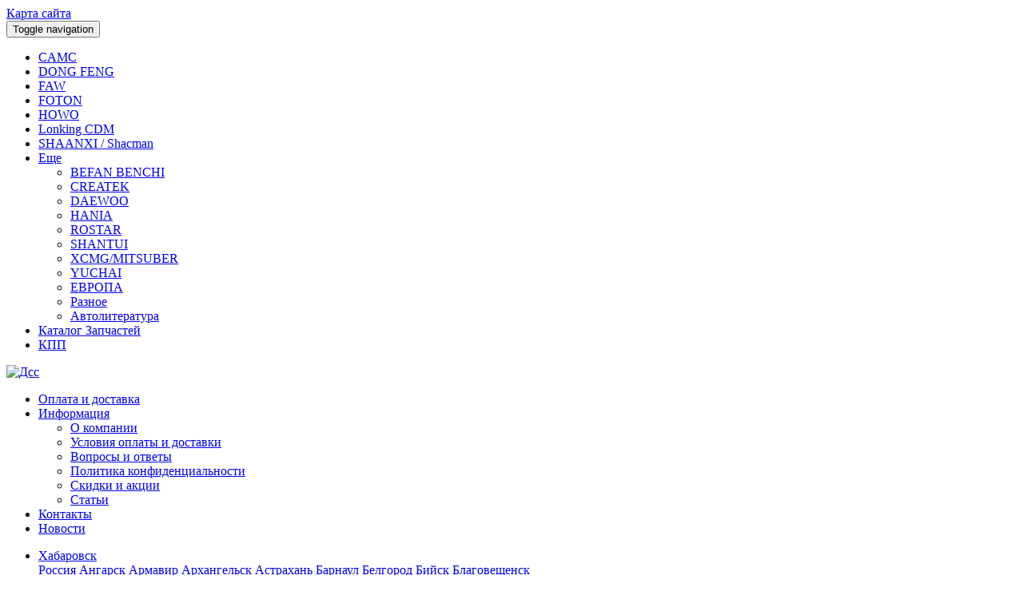

--- FILE ---
content_type: text/html; charset=utf-8
request_url: https://khabarovsk.1dcc.ru/kpp/
body_size: 26491
content:

<!DOCTYPE html>
<html lang="ru">
<head>
    <title>Запчасти Коробки переключения передач в Хабаровске купить по выгодной цене - ДСС</title>

    <meta name='yandex-verification' content='4f9ba2c3693e67a9'/>
    <meta name="yandex-verification" content="9b023e98c365b267"/>
    <meta name="yandex-verification" content="dcc20574ed757859"/>

    <meta name="google-site-verification" content="01LhcuLVSJGYGr5EPkoizMIyy6kgPKPIemMGa66spRo"/>

    <meta http-equiv="X-UA-Compatible" content="IE=edge">

        <meta name="viewport" content="width=1260"/>
    
            <meta name="description" content='КПП (Коробки переключения передач) (Хабаровск) продаются по низким ценам в интернет-магазине. У нас можно недорого купить запчасти для КПП (Коробки переключения передач) в Хабаровске и других городах России. Гарантии, доставка по РФ, широкий ассортимент запасных частей популярных российских, китайских и корейских производителей'/>
            <link href="https://khabarovsk.1dcc.ru/image/data/favicon.png" rel="icon"/>
            <link href="https://khabarovsk.1dcc.ru/kpp/" rel="canonical"/>
        <link rel="stylesheet" type="text/css" href="/catalog/view/theme/sitis/stylesheet,_stylesheet.css+stylesheet,_bootstrap.min.css+stylesheet,_zcallback_widget.css+stylesheet,_style.css,qver==10+js,_fancy,_jquery.fancybox.css.pagespeed.cc.0clvZ_ZOzM.css"/>
    
    
    

        <script src="https://ajax.googleapis.com/ajax/libs/jquery/1.11.2/jquery.min.js"></script>

    <script type="text/javascript">//<![CDATA[
function doLiveSearch(ev,keywords){if(ev.keyCode==38||ev.keyCode==40){return false;}$('#search_results').remove();updown=-1;if(keywords==''||keywords.length<3){return false;}keywords=encodeURI(keywords);$.ajax({url:'/index.php?route=product/search/ajax&keyword='+keywords,dataType:'json',success:function(result){if(result.length>0){var eList=document.createElement('ul');eList.id='search_results';var eListElem;var eLink;for(var i in result){eListElem=document.createElement('li');eLink=document.createElement('a');eLink.appendChild(document.createTextNode(result[i].name));if(typeof(result[i].href)!='undefined'){eLink.href=result[i].href;}else{eLink.href='/index.php?route=product/product&product_id='+result[i].product_id+'&keyword='+keywords;}eListElem.appendChild(eLink);eList.appendChild(eListElem);}if($('#search_results').length>0){$('#search_results').remove();}$('#search').append(eList);}}});return true;}function upDownEvent(ev){var elem=document.getElementById('search_results');var fkey=document.getElementById('filter_keyword');if(elem){var length=elem.childNodes.length-1;if(updown!=-1&&typeof(elem.childNodes[updown])!='undefined'){$(elem.childNodes[updown]).removeClass('highlighted');}if(ev.keyCode==38){updown=(updown>0)?--updown:updown;}else if(ev.keyCode==40){updown=(updown<length)?++updown:updown;}if(updown>=0&&updown<=length){$(elem.childNodes[updown]).addClass('highlighted');var text=elem.childNodes[updown].childNodes[0].text;if(typeof(text)=='undefined'){text=elem.childNodes[updown].childNodes[0].innerText;}fkey.value=text;}}return false;}var updown=-1;$(document).ready(function(){var delay=(function(){var timer=0;return function(callback,ms){clearTimeout(timer);timer=setTimeout(callback,ms);};})();$('#filter_keyword').keyup(function(ev){var val=this.value;delay(function(){doLiveSearch(ev,val);},500);}).focus(function(ev){doLiveSearch(ev,this.value);}).keydown(function(ev){upDownEvent(ev);}).blur(function(){window.setTimeout("$('#search_results').remove();updown=0;",1500);});});
//]]></script>

    
    <meta name="yandex-verification" content="9b023e98c365b267"/>


    <!-- Google counter -->
    <script>(function(i,s,o,g,r,a,m){i['GoogleAnalyticsObject']=r;i[r]=i[r]||function(){(i[r].q=i[r].q||[]).push(arguments)},i[r].l=1*new Date();a=s.createElement(o),m=s.getElementsByTagName(o)[0];a.async=1;a.src=g;m.parentNode.insertBefore(a,m)})(window,document,'script','//www.google-analytics.com/analytics.js','ga');ga('create','UA-22235063-2','auto');ga(function(tracker){var clientId=tracker.get('clientId');document.cookie="_ga_cid="+clientId+"; path=/";ga('set','dimension1',clientId);});ga('send','pageview');</script>
    <!-- /Google counter -->

    <script></script>


</head>
<body>
<nav class="navbar navbar-inverse navbar-fixed-top">
    <div class="container">
        <div id="sitemap">
            <a href="https://khabarovsk.1dcc.ru/index.php?route=information/sitemap">Карта сайта</a>
        </div>
        <div class="navbar-header visible-xs">
            <button type="button" class="navbar-toggle collapsed" data-toggle="collapse" data-target="#navbar" aria-expanded="false" aria-controls="navbar">
                <span class="sr-only">Toggle navigation</span>
                <span class="icon-bar"></span>
                <span class="icon-bar"></span>
                <span class="icon-bar"></span>
            </button>
        </div>
        <div id="navbar" class="collapse navbar-collapse">

            <ul class="nav navbar-nav">

                                                                <li>
                    <a href="https://khabarovsk.1dcc.ru/camc/">CAMC</a>
                </li>
                                                                                                <li>
                    <a href="https://khabarovsk.1dcc.ru/dong-feng/">DONG FENG</a>
                </li>
                                                                                                <li>
                    <a href="https://khabarovsk.1dcc.ru/faw/">FAW</a>
                </li>
                                                                                                <li>
                    <a href="https://khabarovsk.1dcc.ru/foton/">FOTON</a>
                </li>
                                                                                                <li>
                    <a href="https://khabarovsk.1dcc.ru/howo/">HOWO</a>
                </li>
                                                                                                <li>
                    <a href="https://khabarovsk.1dcc.ru/cdm/">Lonking CDM</a>
                </li>
                                                                                                <li>
                    <a href="https://khabarovsk.1dcc.ru/shaanxi/">SHAANXI / Shacman</a>
                </li>
                                                                                                <li class="dropdown"><a class="dropdown-toggle" data-toggle="dropdown" href="https://1dcc.ru/about/" aria-expanded="true">Еще<b class="caret"></b></a>
                    <ul class="dropdown-menu">
                                                                        <li>
                            <a href="https://khabarovsk.1dcc.ru/befan-benchi/">BEFAN BENCHI</a>
                        </li>
                                                                                                <li>
                            <a href="https://khabarovsk.1dcc.ru/createk/">CREATEK</a>
                        </li>
                                                                                                <li>
                            <a href="https://khabarovsk.1dcc.ru/daewoo/">DAEWOO</a>
                        </li>
                                                                                                <li>
                            <a href="https://khabarovsk.1dcc.ru/hania/">HANIA</a>
                        </li>
                                                                                                <li>
                            <a href="https://khabarovsk.1dcc.ru/rostar/">ROSTAR</a>
                        </li>
                                                                                                <li>
                            <a href="https://khabarovsk.1dcc.ru/shantui/">SHANTUI</a>
                        </li>
                                                                                                <li>
                            <a href="https://khabarovsk.1dcc.ru/XCMG-MITSUBER/">XCMG/MITSUBER</a>
                        </li>
                                                                                                <li>
                            <a href="https://khabarovsk.1dcc.ru/YUCHAI/">YUCHAI</a>
                        </li>
                                                                                                <li>
                            <a href="https://khabarovsk.1dcc.ru/europe/">ЕВРОПА</a>
                        </li>
                                                                                                <li>
                            <a href="https://khabarovsk.1dcc.ru/raznoe/">Разное</a>
                        </li>
                                                                                                <li>
                            <a href="https://khabarovsk.1dcc.ru/index.php?route=product/category&amp;path=227">Aвтолитература</a>
                        </li>
                                                
                    </ul>
                </li>
                <li class="pull-right">
                    <a href="/zapchasti/">Каталог Запчастей</a>
                </li>
                <li class="pull-right">
                    <a href="#" onclick="return false;">КПП</a>
                </li>
            </ul>
        </div>
        <!--/.nav-collapse -->
    </div>
</nav>
<div id="header">
    <div class="container">

        <div class="row" id="header_first">
            <div class="col-xs-12 col-sm-7 contacts">
                <div class="col-sm-3">
                    <a href="/" style="display: block;"><img src="/catalog/view/theme/sitis/image/xlogo.png.pagespeed.ic.Dy4PP7VhmX.webp" alt="Дсс" class="img-responsive"/></a>
                </div>
                <div class="col-sm-9 col-xs-12">
                    <ul class="nav nav-pills" id="header_info">
                        <li><a href="/dostavka/">Оплата и доставка</a></li>
                        <li class="dropdown">
                            <a class="dropdown-toggle" data-toggle="dropdown" href="#" role="button" aria-expanded="false">
                                Информация <span class="caret"></span>
                            </a>
                            <ul class="dropdown-menu" role="menu">
                                <li><a href="/about-us/">О компании</a></li>
                                <li><a href="/dostavka/">Условия оплаты и доставки</a></li>
                                <li><a href="/faq/">Вопросы и ответы</a></li>
                                <li><a href="/policy/">Политика конфиденциальности</a></li>
                                <li><a href="/special/">Скидки и акции</a></li>
                                <li><a href="/articles/">Статьи</a></li>
                            </ul>
                        </li>
                        <li>
                            <a href="/contact/">Контакты</a>
                        </li>
                        <li><a href="/news/">Новости</a></li>

                    </ul>
                </div>

            </div>

            <div class="col-xs-12 col-sm-5 contacts">

                <div id="city">
                    <ul>
                        <li><a href="/">Хабаровск <span class="glyphicon glyphicon-menu-down"></span> </a>

                            <div class="row" id="cities">

                                <div class="col-xs-4 ">
                                                                        <a href="https://1dcc.ru" rel="nofollow">Россия</a>
                                                                        
                                                                        <a href="https://angarsk.1dcc.ru" rel="nofollow">Ангарск</a>
                                                                        
                                    
                                                                        <a href="https://armavir.1dcc.ru" rel="nofollow">Армавир</a>
                                                                        
                                    
                                                                        <a href="https://arkhangelsk.1dcc.ru" rel="nofollow">Архангельск</a>
                                                                        
                                    
                                                                        <a href="https://astrakhan.1dcc.ru" rel="nofollow">Астрахань</a>
                                                                        
                                    
                                                                        <a href="https://barnaul.1dcc.ru" rel="nofollow">Барнаул</a>
                                                                        
                                    
                                                                        <a href="https://belgorod.1dcc.ru" rel="nofollow">Белгород</a>
                                                                        
                                    
                                                                        <a href="https://bijsk.1dcc.ru" rel="nofollow">Бийск</a>
                                                                        
                                    
                                                                        <a href="https://blagoveschensk.1dcc.ru" rel="nofollow">Благовещенск</a>
                                                                                                        </div>
                                <div class="col-xs-4 ">
                                    
                                    
                                                                        <a href="https://bratsk.1dcc.ru" rel="nofollow">Братск</a>
                                                                        
                                    
                                                                        <a href="https://bryansk.1dcc.ru" rel="nofollow">Брянск</a>
                                                                        
                                    
                                                                        <a href="https://velikij-novgorod.1dcc.ru" rel="nofollow">Великий Новгород</a>
                                                                        
                                    
                                                                        <a href="https://vladivostok.1dcc.ru" rel="nofollow">Владивосток</a>
                                                                        
                                    
                                                                        <a href="https://vladikavkaz.1dcc.ru" rel="nofollow">Владикавказ</a>
                                                                        
                                    
                                                                        <a href="https://vladimir.1dcc.ru" rel="nofollow">Владимир</a>
                                                                        
                                    
                                                                        <a href="https://volgograd.1dcc.ru" rel="nofollow">Волгоград</a>
                                                                        
                                    
                                                                        <a href="https://volzhskij.1dcc.ru" rel="nofollow">Волжский</a>
                                                                        
                                    
                                                                        <a href="https://vologda.1dcc.ru" rel="nofollow">Вологда</a>
                                                                                                        </div>
                                <div class="col-xs-4 ">
                                    
                                    
                                                                        <a href="https://voronezh.1dcc.ru" rel="nofollow">Воронеж</a>
                                                                        
                                    
                                                                        <a href="https://groznyi.1dcc.ru" rel="nofollow">Грозный</a>
                                                                        
                                    
                                                                        <a href="https://dzerzhinsk.1dcc.ru" rel="nofollow">Дзержинск</a>
                                                                        
                                    
                                                                        <a href="https://yekaterinburg.1dcc.ru" rel="nofollow">Екатеринбург</a>
                                                                        
                                    
                                                                        <a href="https://ivanovo.1dcc.ru" rel="nofollow">Иваново</a>
                                                                        
                                    
                                                                        <a href="https://izhevsk.1dcc.ru" rel="nofollow">Ижевск</a>
                                                                        
                                    
                                                                        <a href="https://irkutsk.1dcc.ru" rel="nofollow">Иркутск</a>
                                                                        
                                    
                                                                        <a href="https://yoshkar-ola.1dcc.ru" rel="nofollow">Йошкар-Ола</a>
                                                                        
                                    
                                                                        <a href="https://kazan.1dcc.ru" rel="nofollow">Казань</a>
                                                                                                        </div>
                                <div class="col-xs-4 ">
                                    
                                    
                                                                        <a href="https://kaliningrad.1dcc.ru" rel="nofollow">Калининград</a>
                                                                        
                                    
                                                                        <a href="https://kaluga.1dcc.ru" rel="nofollow">Калуга</a>
                                                                        
                                    
                                                                        <a href="https://kemerovo.1dcc.ru" rel="nofollow">Кемерово</a>
                                                                        
                                    
                                                                        <a href="https://kirov.1dcc.ru" rel="nofollow">Киров</a>
                                                                        
                                    
                                                                        <a href="https://komsomolsk-na-amure.1dcc.ru" rel="nofollow">Комсомольск-на-Амуре</a>
                                                                        
                                    
                                                                        <a href="https://kostroma.1dcc.ru" rel="nofollow">Кострома</a>
                                                                        
                                    
                                                                        <a href="https://krasnodar.1dcc.ru" rel="nofollow">Краснодар</a>
                                                                        
                                    
                                                                        <a href="https://krasnoyarsk.1dcc.ru" rel="nofollow">Красноярск</a>
                                                                        
                                    
                                                                        <a href="https://kurgan.1dcc.ru" rel="nofollow">Курган</a>
                                                                                                        </div>
                                <div class="col-xs-4 ">
                                    
                                    
                                                                        <a href="https://kursk.1dcc.ru" rel="nofollow">Курск</a>
                                                                        
                                    
                                                                        <a href="https://lipetsk.1dcc.ru" rel="nofollow">Липецк</a>
                                                                        
                                    
                                                                        <a href="https://magnitogorsk.1dcc.ru" rel="nofollow">Магнитогорск</a>
                                                                        
                                    
                                                                        <a href="https://makhachkala.1dcc.ru" rel="nofollow">Махачкала</a>
                                                                        
                                    
                                                                        <a href="https://moskow.1dcc.ru" rel="nofollow">Москва</a>
                                                                        
                                    
                                                                        <a href="https://murmansk.1dcc.ru" rel="nofollow">Мурманск</a>
                                                                        
                                    
                                                                        <a href="https://naberezhnye-chelny.1dcc.ru" rel="nofollow">Набережные Челны</a>
                                                                        
                                    
                                                                        <a href="https://nalchik.1dcc.ru" rel="nofollow">Нальчик</a>
                                                                        
                                    
                                                                        <a href="https://nizhnevartovsk.1dcc.ru" rel="nofollow">Нижневартовск</a>
                                                                                                        </div>
                                <div class="col-xs-4 ">
                                    
                                    
                                                                        <a href="https://nizhnekamsk.1dcc.ru" rel="nofollow">Нижнекамск</a>
                                                                        
                                    
                                                                        <a href="https://nizhnij-novgorod.1dcc.ru" rel="nofollow">Нижний Новгород</a>
                                                                        
                                    
                                                                        <a href="https://nizhnij-tagil.1dcc.ru" rel="nofollow">Нижний Тагил</a>
                                                                        
                                    
                                                                        <a href="https://novokuznetsk.1dcc.ru" rel="nofollow">Новокузнецк</a>
                                                                        
                                    
                                                                        <a href="https://novorossijsk.1dcc.ru" rel="nofollow">Новороссийск</a>
                                                                        
                                    
                                                                        <a href="https://novosibirsk.1dcc.ru" rel="nofollow">Новосибирск</a>
                                                                        
                                    
                                                                        <a href="https://novyi-urengoi.1dcc.ru" rel="nofollow">Новый Уренгой</a>
                                                                        
                                    
                                                                        <a href="https://norilsk.1dcc.ru" rel="nofollow">Норильск</a>
                                                                        
                                    
                                                                        <a href="https://omsk.1dcc.ru" rel="nofollow">Омск</a>
                                                                                                        </div>
                                <div class="col-xs-4 ">
                                    
                                    
                                                                        <a href="https://orel.1dcc.ru" rel="nofollow">Орел</a>
                                                                        
                                    
                                                                        <a href="https://orenburg.1dcc.ru" rel="nofollow">Оренбург</a>
                                                                        
                                    
                                                                        <a href="https://orsk.1dcc.ru" rel="nofollow">Орск</a>
                                                                        
                                    
                                                                        <a href="https://penza.1dcc.ru" rel="nofollow">Пенза</a>
                                                                        
                                    
                                                                        <a href="https://perm.1dcc.ru" rel="nofollow">Пермь</a>
                                                                        
                                    
                                                                        <a href="https://petrozavodsk.1dcc.ru" rel="nofollow">Петрозаводск</a>
                                                                        
                                    
                                                                        <a href="https://prokopevsk.1dcc.ru" rel="nofollow">Прокопьевск</a>
                                                                        
                                    
                                                                        <a href="https://pyatigorsk.1dcc.ru" rel="nofollow">Пятигорск</a>
                                                                        
                                    
                                                                        <a href="https://rostov-na-donu.1dcc.ru" rel="nofollow">Ростов-на-Дону</a>
                                                                                                        </div>
                                <div class="col-xs-4 ">
                                    
                                    
                                                                        <a href="https://rybinsk.1dcc.ru" rel="nofollow">Рыбинск</a>
                                                                        
                                    
                                                                        <a href="https://ryazan.1dcc.ru" rel="nofollow">Рязань</a>
                                                                        
                                    
                                                                        <a href="https://samara.1dcc.ru" rel="nofollow">Самара</a>
                                                                        
                                    
                                                                        <a href="https://sankt-peterburg.1dcc.ru" rel="nofollow">Санкт-Петербург</a>
                                                                        
                                    
                                                                        <a href="https://saransk.1dcc.ru" rel="nofollow">Саранск</a>
                                                                        
                                    
                                                                        <a href="https://saratov.1dcc.ru" rel="nofollow">Саратов</a>
                                                                        
                                    
                                                                        <a href="https://sevastopol.1dcc.ru" rel="nofollow">Севастополь</a>
                                                                        
                                    
                                                                        <a href="https://simferopol.1dcc.ru" rel="nofollow">Симферополь</a>
                                                                        
                                    
                                                                        <a href="https://smolensk.1dcc.ru" rel="nofollow">Смоленск</a>
                                                                                                        </div>
                                <div class="col-xs-4 ">
                                    
                                    
                                                                        <a href="https://sochi.1dcc.ru" rel="nofollow">Сочи</a>
                                                                        
                                    
                                                                        <a href="https://stavropol.1dcc.ru" rel="nofollow">Ставрополь</a>
                                                                        
                                    
                                                                        <a href="https://staryj-oskol.1dcc.ru" rel="nofollow">Старый Оскол</a>
                                                                        
                                    
                                                                        <a href="https://sterlitamak.1dcc.ru" rel="nofollow">Стерлитамак</a>
                                                                        
                                    
                                                                        <a href="https://surgut.1dcc.ru" rel="nofollow">Сургут</a>
                                                                        
                                    
                                                                        <a href="https://siktivkar.1dcc.ru" rel="nofollow">Сыктывкар</a>
                                                                        
                                    
                                                                        <a href="https://taganrog.1dcc.ru" rel="nofollow">Таганрог</a>
                                                                        
                                    
                                                                        <a href="https://tambov.1dcc.ru" rel="nofollow">Тамбов</a>
                                                                        
                                    
                                                                        <a href="https://tver.1dcc.ru" rel="nofollow">Тверь</a>
                                                                                                        </div>
                                <div class="col-xs-4 ">
                                    
                                    
                                                                        <a href="https://tobolsk.1dcc.ru" rel="nofollow">Тобольск</a>
                                                                        
                                    
                                                                        <a href="https://tolyatti.1dcc.ru" rel="nofollow">Тольятти</a>
                                                                        
                                    
                                                                        <a href="https://tomsk.1dcc.ru" rel="nofollow">Томск</a>
                                                                        
                                    
                                                                        <a href="https://tula.1dcc.ru" rel="nofollow">Тула</a>
                                                                        
                                    
                                                                        <a href="https://tyumen.1dcc.ru" rel="nofollow">Тюмень</a>
                                                                        
                                    
                                                                        <a href="https://ulan-ude.1dcc.ru" rel="nofollow">Улан-Удэ</a>
                                                                        
                                    
                                                                        <a href="https://ulyanovsk.1dcc.ru" rel="nofollow">Ульяновск</a>
                                                                        
                                    
                                                                        <a href="https://ufa.1dcc.ru" rel="nofollow">Уфа</a>
                                                                        
                                    
                                                                        <a id="city-active" class="city-active" href="https://khabarovsk.1dcc.ru" rel="nofollow">Хабаровск</a>
                                                                                                        </div>
                                <div class="col-xs-4 ">
                                    
                                    
                                                                        <a href="https://khanty-mansiysk.1dcc.ru" rel="nofollow">Ханты-Мансийск</a>
                                                                        
                                    
                                                                        <a href="https://cheboksary.1dcc.ru" rel="nofollow">Чебоксары</a>
                                                                        
                                    
                                                                        <a href="https://chelyabinsk.1dcc.ru" rel="nofollow">Челябинск</a>
                                                                        
                                    
                                                                        <a href="https://cherepovets.1dcc.ru" rel="nofollow">Череповец</a>
                                                                        
                                    
                                                                        <a href="https://chita.1dcc.ru" rel="nofollow">Чита</a>
                                                                        
                                    
                                                                        <a href="https://shakhty.1dcc.ru" rel="nofollow">Шахты</a>
                                                                        
                                    
                                                                        <a href="https://engels.1dcc.ru" rel="nofollow">Энгельс</a>
                                                                        
                                    
                                                                        <a href="https://yakutsk.1dcc.ru" rel="nofollow">Якутск</a>
                                                                        
                                    
                                                                        <a href="https://yaroslavl.1dcc.ru" rel="nofollow">Ярославль</a>
                                                                                                        </div>
                                <div class="col-xs-4 ">
                                    
                                                                    </div>
                            </div>

                        </li>
                    </ul>
                    <div id="your-city"><span>Ваш город <span id="city-query"></span>?</span>
                        <a id="city-link" href="https://1dcc.ru/" class="btn_dcc">Да</a>

                        <div class="to_cart" id="city-false">Нет</div>
                    </div>
                </div>

                <div id="header_telefon">
                    <div>
                        <img class="" src="[data-uri]" alt=""/>
                        <a href="tel:8-800-505-45-08" class="khabarovsk">
            				8-800-505-45-08			     		</a>
                    </div>
                    <div id="header_email" class="hidden-xs">
                        <div class="">
                            <a href="mailto:108@1dcc.ru">108@1dcc.ru</a>
                        </div>
                    </div>
                </div>
                <div class="clearfix"></div>
                <div id="location" class=" text-muted text-left pull-left">
                    Пункт выдачи: 680032, г. Хабаровск, ул. Целинная, 8                                        <br/> Срок доставки: 7-10 дней                    
                </div>

            </div>
        </div>

        <div class="row">
            <div class="col-xs-12 col-sm-9" id="search_parts">
                <div class="row">
                    <div class="col-xs-12 col-sm-3  text-center" id="legend">
                        Найдите свою<br/> запчасть
                    </div>
                    <div class="col-xs-12 col-sm-5 " id="search">
                        <input class="form-control" type="text" id="filter_keyword" value="" placeholder="Введите название или артикул"/>
                    </div>
                    <div class="col-xs-12 col-sm-2 " id="select_vendor">
                        <select class="form-control" name="filter_category_id" id="filter_category_id">
                                                                                                                                                                                                                                                                                                                                                                                                                                                                                                                                                                                                                                                                                                                                                                                                                                                                                                                                                                                                                                                                                                                                                                                            <option disabled value="Выбрать марку">Выбрать марку</option>
                            <option value="0">Все категории</option>
                                                                                    <option data-url="https://khabarovsk.1dcc.ru/befan-benchi/" value="201">&nbsp;&nbsp;&nbsp;&nbsp;BEFAN BENCHI</option>
                                                                                                                <option data-url="https://khabarovsk.1dcc.ru/camc/" value="15">&nbsp;&nbsp;&nbsp;&nbsp;CAMC</option>
                                                                                                                <option data-url="https://khabarovsk.1dcc.ru/createk/" value="116">&nbsp;&nbsp;&nbsp;&nbsp;CREATEK</option>
                                                                                                                <option data-url="https://khabarovsk.1dcc.ru/daewoo/" value="212">&nbsp;&nbsp;&nbsp;&nbsp;DAEWOO</option>
                                                                                                                <option data-url="https://khabarovsk.1dcc.ru/dong-feng/" value="2">&nbsp;&nbsp;&nbsp;&nbsp;DONG FENG</option>
                                                                                                                <option data-url="https://khabarovsk.1dcc.ru/faw/" value="3">&nbsp;&nbsp;&nbsp;&nbsp;FAW</option>
                                                                                                                <option data-url="https://khabarovsk.1dcc.ru/foton/" value="4">&nbsp;&nbsp;&nbsp;&nbsp;FOTON</option>
                                                                                                                <option data-url="https://khabarovsk.1dcc.ru/hania/" value="23">&nbsp;&nbsp;&nbsp;&nbsp;HANIA</option>
                                                                                                                <option data-url="https://khabarovsk.1dcc.ru/howo/" value="8">&nbsp;&nbsp;&nbsp;&nbsp;HOWO</option>
                                                                                                                <option data-url="https://khabarovsk.1dcc.ru/cdm/" value="7">&nbsp;&nbsp;&nbsp;&nbsp;Lonking CDM</option>
                                                                                                                <option data-url="https://khabarovsk.1dcc.ru/rostar/" value="36">&nbsp;&nbsp;&nbsp;&nbsp;ROSTAR</option>
                                                                                                                <option data-url="https://khabarovsk.1dcc.ru/shaanxi/" value="5">&nbsp;&nbsp;&nbsp;&nbsp;SHAANXI / Shacman</option>
                                                                                                                <option data-url="https://khabarovsk.1dcc.ru/shantui/" value="20">&nbsp;&nbsp;&nbsp;&nbsp;SHANTUI</option>
                                                                                                                <option data-url="https://khabarovsk.1dcc.ru/XCMG-MITSUBER/" value="90">&nbsp;&nbsp;&nbsp;&nbsp;XCMG/MITSUBER</option>
                                                                                                                <option data-url="https://khabarovsk.1dcc.ru/YUCHAI/" value="91">&nbsp;&nbsp;&nbsp;&nbsp;YUCHAI</option>
                                                                                                                <option data-url="https://khabarovsk.1dcc.ru/europe/" value="33">&nbsp;&nbsp;&nbsp;&nbsp;ЕВРОПА</option>
                                                                                                                <option data-url="https://khabarovsk.1dcc.ru/kpp/" value="18" selected>&nbsp;&nbsp;&nbsp;&nbsp;КПП (Коробки переключения передач)</option>
                                                                                                                <option data-url="https://khabarovsk.1dcc.ru/raznoe/" value="35">&nbsp;&nbsp;&nbsp;&nbsp;Разное</option>
                                                                                                                <option data-url="https://khabarovsk.1dcc.ru/index.php?route=product/category&amp;path=227" value="227">&nbsp;&nbsp;&nbsp;&nbsp;Aвтолитература</option>
                                                                                </select>
                    </div>
                    <div class="col-xs-12 col-sm-2 " id="submit">
                        <input class="form-control btn_dcc btn-warning" type="submit" onclick="moduleSearch();" value="Найти"/>
                    </div>
                </div>

            </div>
            <div class="col-xs-12 col-sm-3" id="cart_ajax">
                <a href="https://khabarovsk.1dcc.ru/index.php?route=checkout/cart">
                    <img src="[data-uri]" alt=""/>

                    <div id="header_cart">
                        <div class="header_cart">
                            <table>
                                <tr>
                                    <td>
                                        <div id="module_cart">
                                            <div class="middle">
                                                <strong data-count="0">В
                                                    корзине: </strong>
                                                0 шт.<br/>
                                            </div>
                                        </div>
                                    </td>
                                </tr>
                            </table>
                        </div>
                    </div>
                </a>
            </div>
        </div>
    </div>
</div>
<div class="container">

    <div id="breadcrumb">

                                <a href="https://khabarovsk.1dcc.ru/">
            Главная        </a>
                                 /         <span>КПП (Коробки переключения передач)</span>
                
    </div>

        <script type="text/javascript">function findBootstrapEnvironment(){var envs=['xs','sm','md','lg'];$el=$('<div>');$el.appendTo($('body'));for(var i=envs.length-1;i>=0;i--){var env=envs[i];$el.addClass('hidden-'+env);if($el.is(':hidden')){$el.remove();return env}};}$(document).ready(function(){$('body').addClass('loaded');if($(window).width()<700){$('#header_telefon').click(function(){var num=$(this).text();window.location.href="tel://"+num;});}if(!$.cookie("client_city_chosen")){$.ajax({type:'GET',url:'/geo/',cache:false,success:function(data){data=$.parseJSON(data);if(typeof data.city!='undefined'){$('#city-query').text(data.city);$('#city-link').attr('href','https://'+data.subdomain+'1dcc.ru');$('#your-city').addClass('visible-city');window.city_id=data.city_id;console.log(data);}}});}else{window.city_id=$.cookie("client_city_chosen");}$('#city-link, #cities a').click(function(){$.cookie("client_city_chosen",window.city_id,{path:'/',expires:90,domain:'.1dcc.ru'});window.location.href=$(this).attr('href');return false;});$('#city-false').click(function(){$('#city ul > li > a').click();$.cookie("client_city_chosen",window.city_id,{path:'/',expires:90,domain:'.1dcc.ru'});});$('#city-active').click(function(){$('#city ul > li > a').click();$('#your-city').removeClass('visible-city');return false;});if(findBootstrapEnvironment()=='xs'){$('#legend br').remove();$('.catalog[data-ga="add_to_cart_from_card_in_special_block"] .col-xs-6:eq(2),.catalog[data-ga="add_to_cart_from_card_in_related_block"] .col-xs-6:eq(2), .catalog[data-ga="add_to_cart_from_home_special"] .col-xs-6:eq(2)').remove();}$('#submit input').click(function(){if($('#search input').val().length==0){return false;}});$('#information h2').click(function(){$('#information .middle').slideToggle();});$('#zvonite a, .zkz_zvonok').click(function(){$('#modal_zvonok').modal('show');return false;});$('.fast_order').click(function(){$('#modal_order').modal('show');ga('send','event','user','opened','popup quick order');return false;});$('#city>ul>li>a').click(function(){return false;});$(".fancybox").fancybox({helpers:{title:{type:'outside'},thumbs:{width:150,height:150}},beforeShow:function(){var imgAlt=$(this.element).find("img").attr("alt");var dataAlt=$(this.element).data("alt");if(imgAlt){$(".fancybox-image").attr("alt",imgAlt);}else if(dataAlt){$(".fancybox-image").attr("alt",dataAlt);}}});$('#callback_form, #consult_form').validate({errorPlacement:function(error,element){return true;}});$('#form_zapros .btn').click(function(){var email=$('#form_zapros input[name="email"]').val();if($('#zapros_catalog').valid()){if(typeof yaCounter7176067!='undefined'){yaCounter7176067.reachGoal('zapros-catalog');}$('#form_zapros input[name="email"]').removeClass('error');$(this).prop('disabled',true);var form_data=$('#zapros_catalog').serialize();$.ajax({type:'POST',url:'/mail.php',data:form_data,cache:false,success:function(data){$('#form_zapros input').prop('disabled',true);$('#form_zapros .btn').text('Отправлено');}});}else{$('#form_zapros input[name="email"]').addClass('error');}});$('#banner-form-submit').click(function(){var form=$(this).closest('form');var btn=$(this);if(form.valid()){if(typeof yaCounter7176067!='undefined'){yaCounter7176067.reachGoal('banner-form');}form.find('input').removeClass('error');$(this).prop('disabled',true);var form_data=form.serialize();$.ajax({type:'POST',url:'/mail.php',data:form_data,cache:false,success:function(data){form.find('.form-group .col-sm-12').html('<h2>Спасибо! С Вами свяжутся в ближайшее время.</h2>');btn.prop('disabled',true);btn.text('Отправлено');}});}else{form.find('input').addClass('error');}});$('#director-submit').click(function(){var form=$(this).closest('form');var btn=$(this);if(form.valid()){form.find('input').removeClass('error');$(this).prop('disabled',true);var form_data=form.serialize();$.ajax({type:'POST',url:'/mail.php',data:form_data,cache:false,success:function(data){form.find('.form-group').html('<h2>Спасибо! С Вами свяжутся в ближайшее время.</h2>');btn.prop('disabled',true);btn.text('Отправлено');}});}else{form.find('input').addClass('error');}});$('#cart_ajax a').click(function(event){var count=$('#module_cart strong').data('count');if(count==0){$('#modal_empty_cart').modal('show');}else{window.location.href="/index.php?route=checkout/cart"}return false;});$('#toTop').click(function(){$('body,html').animate({scrollTop:0},400);return false;});$('#consult input[type="submit"]').click(function(){if($('#consult_form').valid()){if(typeof yaCounter7176067!='undefined'){yaCounter7176067.reachGoal('poluchit_cons');}$(this).prop('disabled',true);var form_data=$('#consult_form').serialize();$.ajax({type:'POST',url:'/mail.php',data:form_data,cache:false,success:function(data){var name=$('#consult input[name="name"]').val();$('#consult').empty();$('#consult').html('<h2>Спасибо, '+name+'</h2><h3>С вами свяжутся в ближайшее время.</h3>');}});}});$('#zakazat_fast').click(function(){console.log($('#order_form input[name="tel"]').length);console.log($('#order_form input[name="email"]').length);if($('#order_form input[name="tel"]').val().length==0&&$('#order_form input[name="email"]').val().length===0){$('.error-multiple').remove();$('#order_form input[name="email"]').after('<div style="margin-top: 20px" class="error error-multiple">Укажите почту или телефон</div>');}else{if($('#order_form').valid()){var btn=$(this);if(typeof yaCounter7176067!='undefined'){yaCounter7176067.reachGoal('zakazat_fast');}btn.prop('disabled',true);var form_data=$('#order_form').serialize();btn=$('#add_to_cart');var product_id=btn.data('product_id');var product_name=btn.data('name');var price=btn.data('price');var brand=btn.data('brand');$.ajax({type:'POST',url:'/mail.php',data:form_data,cache:false,success:function(data){var name=$('#order_form input[name="name"]').val();$('#order_form').empty();btn.remove();$('#order_form').html('<h2>Спасибо, '+name+'</h2><h3>С вами свяжутся в ближайшее время.</h3>');ga('send','event','user','clicked button to quick order','popup quick order');window.dataLayer=window.dataLayer||[];dataLayer.push({"ecommerce":{"purchase":{"products":[{"id":product_id,"name":product_name,"price":price,"brand":brand}]}}});}});}else{if(typeof yaCounter7176067!='undefined'){yaCounter7176067.reachGoal('fast-zakaz-ne-zapolnen');}}}});$('a[href="https://www.liveinternet.ru/click"]').css('display','none');$('#zakazat').click(function(){if($('#callback_form').valid()){if(typeof yaCounter7176067!='undefined'){yaCounter7176067.reachGoal('zakazat_1');}$(this).prop('disabled',true);var form_data=$('#callback_form').serialize();$.ajax({type:'POST',url:'/mail.php',data:form_data,cache:false,success:function(data){var name=$('#callback_form input[name="name"]').val();$('#callback_form').empty();$('#callback_form').html('<h2>Спасибо, '+name+'</h2><h3>С вами свяжутся в ближайшее время.</h3>');}});}});$('#ask input[type="submit"]').click(function(){if($('#consult_form').valid()){$(this).prop('disabled',true);var form_data=$('#consult_form').serialize();$.ajax({type:'POST',url:'/mail.php',data:form_data,cache:false,success:function(data){var name=$('#ask input[name="name"]').val();$('#ask').empty();$('#ask').html('<h2>Спасибо, '+name+'</h2><h3>С вами свяжутся в ближайшее время.</h3>');}});}});$('#discount_btn').click(function(){if($('#discount_form').valid()){$(this).prop('disabled',true);var form_data=$('#discount_form').serialize();$.ajax({type:'POST',url:'/mail.php',data:form_data,cache:false,success:function(data){var discount_name=$('#discount_form input[name="discount_name"]').val();$('#discount_form').empty();$('#modal_discount h3').css("display","none");$('#discount_form').html('<h2>Спасибо, '+discount_name+' за обращение!'+'</h2><h3>Сейчас мы передадим данные отделу закупок и они сделают все возможное для того, что бы вам было выгодно работать с нашей компанией</h3>');}});}});$('#add_to_cart').click(function(){product_id=$(this).data('product_id');name=$(this).data('name');price=$(this).data('price');brand=$(this).data('brand');$.ajax({type:'post',url:'/index.php?route=module/cart/callback',dataType:'html',data:$('#product :input'),success:function(html){$('#module_cart .middle').html(html);},complete:function(){var image=$('#img_product img').offset();var cart=$('#module_cart').offset();$('body').append('<img src="'+$('#img_product img').attr('src')+'" id="temp" style="position: absolute; top: '+image.top+'px; left: '+image.left+'px;" />');params={top:cart.top+'px',left:cart.left+'px',opacity:0.0,width:$('#module_cart').width(),heigth:$('#module_cart').height()};$('#temp').animate(params,'slow',false,function(){$('#temp').remove();$('#modal_cart').modal('show');window.dataLayer=window.dataLayer||[];dataLayer.push({"ecommerce":{"add":{"products":[{"id":product_id,"name":name,"price":price,"brand":brand}]}}});ga('send','event','user','opened','popup item added to cart');});}});ga('send','event','user','added item to cart','card');});$('#tel, input[name="telephone"]').inputmask("[+7] (999) 999-99-99");$('#city>ul>li>a').click(function(){$('.modal-geo').modal()
return false;})});</script>
    
    <script type="text/javascript">function getURLVar(urlVarName){var urlHalves=String(document.location).toLowerCase().split('?');var urlVarValue='';if(urlHalves[1]){var urlVars=urlHalves[1].split('&');for(var i=0;i<=(urlVars.length);i++){if(urlVars[i]){var urlVarPair=urlVars[i].split('=');if(urlVarPair[0]&&urlVarPair[0]==urlVarName.toLowerCase()){urlVarValue=urlVarPair[1];}}}}return urlVarValue;}$(document).ready(function(){route=getURLVar('route');if(!route){$('#tab_home').addClass('selected');}else{part=route.split('/');if(route=='common/home'){$('#tab_home').addClass('selected');}else if(route=='account/login'){$('#tab_login').addClass('selected');}else if(part[0]=='account'){$('#tab_account').addClass('selected');}else if(route=='checkout/cart'){$('#tab_cart').addClass('selected');}else if(part[0]=='checkout'){$('#tab_checkout').addClass('selected');}else{$('#tab_home').addClass('selected');}}});</script>
    <script type="text/javascript">$('#search input').keydown(function(e){if(e.keyCode==13){moduleSearch();}});function moduleSearch(){url='/index.php?route=product/search';var filter_keyword=$('#filter_keyword').val();var filter_category_id=$('#filter_category_id').val();if(!$.trim(filter_keyword).length){url='/index.php?route=category/index';if(filter_category_id&&filter_category_id!=0){url=$('#filter_category_id option[value="'+filter_category_id+'"]').data('url');location=url;}else{$('#filter_category_id').css('border','2px solid red');}}else{if(filter_keyword){url+='&description=1&model=1&keyword='+encodeURIComponent(filter_keyword);}if(filter_category_id){url+='&category_id='+filter_category_id;}location=url;}}</script>
    <script type="text/javascript">$('.switcher').bind('click',function(){$(this).find('.option').slideToggle('fast');});$('.switcher').bind('mouseleave',function(){$(this).find('.option').slideUp('fast');});</script>

    <div class="row">
        <div class="col-xs-12 categories col-sm-9">

            <h1>КПП (Коробки переключения передач)</h1>

                            <div class="row cats">
                                                                        <div class="col-xs-12 col-sm-3">
                                <div class="children_cat_catalog">
                                    <a href="https://khabarovsk.1dcc.ru/kpp/kpp-fuller-10jsd140/">
                                        <div class="category_title">КПП Fuller 10JSD140</div>
                                                                            </a>
                                </div>
                            </div>
                                                    <div class="col-xs-12 col-sm-3">
                                <div class="children_cat_catalog">
                                    <a href="https://khabarovsk.1dcc.ru/kpp/kpp-fuller-12js160t/">
                                        <div class="category_title">КПП Fuller 12JS160T</div>
                                                                            </a>
                                </div>
                            </div>
                                                    <div class="col-xs-12 col-sm-3">
                                <div class="children_cat_catalog">
                                    <a href="https://khabarovsk.1dcc.ru/kpp/kpp-fuller-12js180t/">
                                        <div class="category_title">КПП Fuller 12JS180T</div>
                                                                            </a>
                                </div>
                            </div>
                                                    <div class="col-xs-12 col-sm-3">
                                <div class="children_cat_catalog">
                                    <a href="https://khabarovsk.1dcc.ru/kpp/kpp-fuller-12js200t-12js200ta/">
                                        <div class="category_title">КПП Fuller 12JS200T, 12JS200TA</div>
                                                                            </a>
                                </div>
                            </div>
                                                    <div class="col-xs-12 col-sm-3">
                                <div class="children_cat_catalog">
                                    <a href="https://khabarovsk.1dcc.ru/kpp/kpp-fuller-9js119/">
                                        <div class="category_title">КПП Fuller 9JS119</div>
                                                                            </a>
                                </div>
                            </div>
                                                    <div class="col-xs-12 col-sm-3">
                                <div class="children_cat_catalog">
                                    <a href="https://khabarovsk.1dcc.ru/kpp/kpp-fuller-9js135/">
                                        <div class="category_title">КПП Fuller 9JS135</div>
                                                                            </a>
                                </div>
                            </div>
                                                    <div class="col-xs-12 col-sm-3">
                                <div class="children_cat_catalog">
                                    <a href="https://khabarovsk.1dcc.ru/kpp/kpp-fuller-9js150/">
                                        <div class="category_title">КПП Fuller 9JS150</div>
                                                                            </a>
                                </div>
                            </div>
                                                    <div class="col-xs-12 col-sm-3">
                                <div class="children_cat_catalog">
                                    <a href="https://khabarovsk.1dcc.ru/kpp/kpp-fuller-rt-11509/">
                                        <div class="category_title">КПП Fuller RT-11509</div>
                                                                            </a>
                                </div>
                            </div>
                                                    <div class="col-xs-12 col-sm-3">
                                <div class="children_cat_catalog">
                                    <a href="https://khabarovsk.1dcc.ru/kpp/kpp-fuller-rtd-11609a/">
                                        <div class="category_title">КПП Fuller RTD-11609A</div>
                                                                            </a>
                                </div>
                            </div>
                                                    <div class="col-xs-12 col-sm-3">
                                <div class="children_cat_catalog">
                                    <a href="https://khabarovsk.1dcc.ru/kpp/kpp-hw18709/">
                                        <div class="category_title">КПП HW18709</div>
                                                                            </a>
                                </div>
                            </div>
                                                    <div class="col-xs-12 col-sm-3">
                                <div class="children_cat_catalog">
                                    <a href="https://khabarovsk.1dcc.ru/kpp/kpp-hw18710/">
                                        <div class="category_title">КПП HW18710</div>
                                                                            </a>
                                </div>
                            </div>
                                                    <div class="col-xs-12 col-sm-3">
                                <div class="children_cat_catalog">
                                    <a href="https://khabarovsk.1dcc.ru/kpp/HW19710/">
                                        <div class="category_title">КПП HW19710</div>
                                                                            </a>
                                </div>
                            </div>
                                                    <div class="col-xs-12 col-sm-3">
                                <div class="children_cat_catalog">
                                    <a href="https://khabarovsk.1dcc.ru/kpp/kpp-hw19712/">
                                        <div class="category_title">КПП HW19712</div>
                                                                            </a>
                                </div>
                            </div>
                                                    <div class="col-xs-12 col-sm-3">
                                <div class="children_cat_catalog">
                                    <a href="https://khabarovsk.1dcc.ru/kpp/kpp-hw20716/">
                                        <div class="category_title">КПП HW20716</div>
                                                                            </a>
                                </div>
                            </div>
                                                    <div class="col-xs-12 col-sm-3">
                                <div class="children_cat_catalog">
                                    <a href="https://khabarovsk.1dcc.ru/kpp/kpp-zf-5s-150gp/">
                                        <div class="category_title">КПП ZF 5S-150GP</div>
                                                                            </a>
                                </div>
                            </div>
                                                                                </div>
            
                                            <div class="row cats child_tags_category">
                                        <div class="col-xs-12 col-sm-2">
                                                                                                

                        <div class="children_cat_catalog new_letter">
                                                            <div class="first-letter">
                                    Б                                </div>
                                                                                    
                            <a href="https://khabarovsk.1dcc.ru/kpp/blok/" class="">
                                <div class="category_title">Блоки (10)</div>
                            </a>
                        </div>

                        
                
                                                                                

                        <div class="children_cat_catalog ">
                                                                                    
                            <a href="https://khabarovsk.1dcc.ru/kpp/bolt/" class="">
                                <div class="category_title">Болты (1)</div>
                            </a>
                        </div>

                        
                
                                                                                

                        <div class="children_cat_catalog new_letter">
                                                            <div class="first-letter">
                                    В                                </div>
                                                                                    
                            <a href="https://khabarovsk.1dcc.ru/kpp/val/" class="">
                                <div class="category_title">Валы (67)</div>
                            </a>
                        </div>

                        
                
                                                                                

                        <div class="children_cat_catalog ">
                                                                                    
                            <a href="https://khabarovsk.1dcc.ru/kpp/venets/" class="">
                                <div class="category_title">Венцы (1)</div>
                            </a>
                        </div>

                        
                
                                                                                

                        <div class="children_cat_catalog ">
                                                                                    
                            <a href="https://khabarovsk.1dcc.ru/kpp/vilka/" class="">
                                <div class="category_title">Вилки (19)</div>
                            </a>
                        </div>

                        
                
                                                                                

                        <div class="children_cat_catalog ">
                                                                                    
                            <a href="https://khabarovsk.1dcc.ru/kpp/vtulka/" class="">
                                <div class="category_title">Втулки (6)</div>
                            </a>
                        </div>

                        
                
                                                                                

                        <div class="children_cat_catalog new_letter">
                                                            <div class="first-letter">
                                    Г                                </div>
                                                                                    
                            <a href="https://khabarovsk.1dcc.ru/kpp/gayka/" class="">
                                <div class="category_title">Гайки (3)</div>
                            </a>
                        </div>

                        
                
                                                                                

                        <div class="children_cat_catalog new_letter">
                                                            <div class="first-letter">
                                    Д                                </div>
                                                                                    
                            <a href="https://khabarovsk.1dcc.ru/kpp/datchik/" class="">
                                <div class="category_title">Датчики (4)</div>
                            </a>
                        </div>

                        
                
                                                                                

                        <div class="children_cat_catalog new_letter">
                                                            <div class="first-letter">
                                    К                                </div>
                                                                                    
                            <a href="https://khabarovsk.1dcc.ru/kpp/karetka/" class="">
                                <div class="category_title">Каретки (9)</div>
                            </a>
                        </div>

                                            </div> <!-- end -->
                <div class="col-xs-12 col-sm-2">
                
                
                                                                                

                        <div class="children_cat_catalog ">
                                                                                    
                            <a href="https://khabarovsk.1dcc.ru/kpp/karter/" class="">
                                <div class="category_title">Картеры (11)</div>
                            </a>
                        </div>

                        
                
                                                                                

                        <div class="children_cat_catalog ">
                                                                                    
                            <a href="https://khabarovsk.1dcc.ru/kpp/klapan/" class="">
                                <div class="category_title">Клапаны (6)</div>
                            </a>
                        </div>

                        
                
                                                                                

                        <div class="children_cat_catalog ">
                                                                                    
                            <a href="https://khabarovsk.1dcc.ru/kpp/koleso/" class="">
                                <div class="category_title">Колёса (1)</div>
                            </a>
                        </div>

                        
                
                                                                                

                        <div class="children_cat_catalog ">
                                                                                    
                            <a href="https://khabarovsk.1dcc.ru/kpp/koltso/" class="">
                                <div class="category_title">Кольца (18)</div>
                            </a>
                        </div>

                        
                
                                                                                

                        <div class="children_cat_catalog ">
                                                                                    
                            <a href="https://khabarovsk.1dcc.ru/kpp/kom/" class="">
                                <div class="category_title">КОМ (2)</div>
                            </a>
                        </div>

                        
                
                                                                                

                        <div class="children_cat_catalog ">
                                                                                    
                            <a href="https://khabarovsk.1dcc.ru/kpp/komplekt/" class="">
                                <div class="category_title">Комплекты (1)</div>
                            </a>
                        </div>

                        
                
                                                                                

                        <div class="children_cat_catalog ">
                                                                                    
                            <a href="https://khabarovsk.1dcc.ru/kpp/konnektor/" class="">
                                <div class="category_title">Коннекторы (1)</div>
                            </a>
                        </div>

                        
                
                                                                                

                        <div class="children_cat_catalog ">
                                                                                    
                            <a href="https://khabarovsk.1dcc.ru/kpp/korpus/" class="">
                                <div class="category_title">Корпуса (5)</div>
                            </a>
                        </div>

                        
                
                                                                                

                        <div class="children_cat_catalog ">
                                                                                    
                            <a href="https://khabarovsk.1dcc.ru/kpp/kpp-parts/" class="">
                                <div class="category_title">КПП (5)</div>
                            </a>
                        </div>

                                            </div> <!-- end -->
                <div class="col-xs-12 col-sm-2">
                
                
                                                                                

                        <div class="children_cat_catalog ">
                                                                                    
                            <a href="https://khabarovsk.1dcc.ru/kpp/kronshteyn/" class="">
                                <div class="category_title">Кронштейны (3)</div>
                            </a>
                        </div>

                        
                
                                                                                

                        <div class="children_cat_catalog ">
                                                                                    
                            <a href="https://khabarovsk.1dcc.ru/kpp/kryishka/" class="">
                                <div class="category_title">Крышки (37)</div>
                            </a>
                        </div>

                        
                
                                                                                

                        <div class="children_cat_catalog new_letter">
                                                            <div class="first-letter">
                                    М                                </div>
                                                                                    
                            <a href="https://khabarovsk.1dcc.ru/kpp/mehanizm/" class="">
                                <div class="category_title">Механизмы (5)</div>
                            </a>
                        </div>

                        
                
                                                                                

                        <div class="children_cat_catalog ">
                                                                                    
                            <a href="https://khabarovsk.1dcc.ru/kpp/mufta/" class="">
                                <div class="category_title">Муфты (16)</div>
                            </a>
                        </div>

                        
                
                                                                                

                        <div class="children_cat_catalog new_letter">
                                                            <div class="first-letter">
                                    Н                                </div>
                                                                                    
                            <a href="https://khabarovsk.1dcc.ru/kpp/nabor/" class="">
                                <div class="category_title">Наборы (8)</div>
                            </a>
                        </div>

                        
                
                                                                                

                        <div class="children_cat_catalog ">
                                                                                    
                            <a href="https://khabarovsk.1dcc.ru/kpp/nasos/" class="">
                                <div class="category_title">Насосы (3)</div>
                            </a>
                        </div>

                        
                
                                                                                

                        <div class="children_cat_catalog new_letter">
                                                            <div class="first-letter">
                                    О                                </div>
                                                                                    
                            <a href="https://khabarovsk.1dcc.ru/kpp/opora/" class="">
                                <div class="category_title">Опоры (4)</div>
                            </a>
                        </div>

                        
                
                                                                                

                        <div class="children_cat_catalog ">
                                                                                    
                            <a href="https://khabarovsk.1dcc.ru/kpp/os/" class="">
                                <div class="category_title">Оси (1)</div>
                            </a>
                        </div>

                        
                
                                                                                

                        <div class="children_cat_catalog new_letter">
                                                            <div class="first-letter">
                                    П                                </div>
                                                                                    
                            <a href="https://khabarovsk.1dcc.ru/kpp/palets/" class="">
                                <div class="category_title">Пальцы (2)</div>
                            </a>
                        </div>

                                            </div> <!-- end -->
                <div class="col-xs-12 col-sm-2">
                
                
                                                                                

                        <div class="children_cat_catalog ">
                                                                                    
                            <a href="https://khabarovsk.1dcc.ru/kpp/plastina/" class="">
                                <div class="category_title">Пластины (4)</div>
                            </a>
                        </div>

                        
                
                                                                                

                        <div class="children_cat_catalog ">
                                                                                    
                            <a href="https://khabarovsk.1dcc.ru/kpp/podshipnik/" class="">
                                <div class="category_title">Подшипники (44)</div>
                            </a>
                        </div>

                        
                
                                                                                

                        <div class="children_cat_catalog ">
                                                                                    
                            <a href="https://khabarovsk.1dcc.ru/kpp/polukoltsa/" class="">
                                <div class="category_title">Полукольца (1)</div>
                            </a>
                        </div>

                        
                
                                                                                

                        <div class="children_cat_catalog ">
                                                                                    
                            <a href="https://khabarovsk.1dcc.ru/kpp/privod/" class="">
                                <div class="category_title">Приводы (6)</div>
                            </a>
                        </div>

                        
                
                                                                                

                        <div class="children_cat_catalog ">
                                                                                    
                            <a href="https://khabarovsk.1dcc.ru/kpp/prujina/" class="">
                                <div class="category_title">Пружины (7)</div>
                            </a>
                        </div>

                        
                
                                                                                

                        <div class="children_cat_catalog ">
                                                                                    
                            <a href="https://khabarovsk.1dcc.ru/kpp/pyilnik/" class="">
                                <div class="category_title">Пыльники (1)</div>
                            </a>
                        </div>

                        
                
                                                                                

                        <div class="children_cat_catalog new_letter">
                                                            <div class="first-letter">
                                    Р                                </div>
                                                                                    
                            <a href="https://khabarovsk.1dcc.ru/kpp/rolik/" class="">
                                <div class="category_title">Ролики (1)</div>
                            </a>
                        </div>

                        
                
                                                                                

                        <div class="children_cat_catalog ">
                                                                                    
                            <a href="https://khabarovsk.1dcc.ru/kpp/ryichag/" class="">
                                <div class="category_title">Рычаги (9)</div>
                            </a>
                        </div>

                        
                
                                                                                

                        <div class="children_cat_catalog new_letter">
                                                            <div class="first-letter">
                                    С                                </div>
                                                                                    
                            <a href="https://khabarovsk.1dcc.ru/kpp/salnik/" class="">
                                <div class="category_title">Сальники (8)</div>
                            </a>
                        </div>

                                            </div> <!-- end -->
                <div class="col-xs-12 col-sm-2">
                
                
                                                                                

                        <div class="children_cat_catalog ">
                                                                                    
                            <a href="https://khabarovsk.1dcc.ru/kpp/sapun/" class="">
                                <div class="category_title">Сапуны (2)</div>
                            </a>
                        </div>

                        
                
                                                                                

                        <div class="children_cat_catalog ">
                                                                                    
                            <a href="https://khabarovsk.1dcc.ru/kpp/satellit/" class="">
                                <div class="category_title">Сателлиты (1)</div>
                            </a>
                        </div>

                        
                
                                                                                

                        <div class="children_cat_catalog ">
                                                                                    
                            <a href="https://khabarovsk.1dcc.ru/kpp/sinhronizator/" class="">
                                <div class="category_title">Синхронизаторы (8)</div>
                            </a>
                        </div>

                        
                
                                                                                

                        <div class="children_cat_catalog ">
                                                                                    
                            <a href="https://khabarovsk.1dcc.ru/kpp/stupitsa/" class="">
                                <div class="category_title">Ступицы (11)</div>
                            </a>
                        </div>

                        
                
                                                                                

                        <div class="children_cat_catalog ">
                                                                                    
                            <a href="https://khabarovsk.1dcc.ru/kpp/suhar/" class="">
                                <div class="category_title">Сухари (8)</div>
                            </a>
                        </div>

                        
                
                                                                                

                        <div class="children_cat_catalog new_letter">
                                                            <div class="first-letter">
                                    Т                                </div>
                                                                                    
                            <a href="https://khabarovsk.1dcc.ru/kpp/trubka/" class="">
                                <div class="category_title">Трубки (1)</div>
                            </a>
                        </div>

                        
                
                                                                                

                        <div class="children_cat_catalog new_letter">
                                                            <div class="first-letter">
                                    Ф                                </div>
                                                                                    
                            <a href="https://khabarovsk.1dcc.ru/kpp/flanets/" class="">
                                <div class="category_title">Фланцы (7)</div>
                            </a>
                        </div>

                        
                
                                                                                

                        <div class="children_cat_catalog new_letter">
                                                            <div class="first-letter">
                                    Ц                                </div>
                                                                                    
                            <a href="https://khabarovsk.1dcc.ru/kpp/tsilindr/" class="">
                                <div class="category_title">Цилиндры (4)</div>
                            </a>
                        </div>

                        
                
                                                                                

                        <div class="children_cat_catalog new_letter">
                                                            <div class="first-letter">
                                    Ш                                </div>
                                                                                    
                            <a href="https://khabarovsk.1dcc.ru/kpp/shayba/" class="">
                                <div class="category_title">Шайбы (18)</div>
                            </a>
                        </div>

                                            </div> <!-- end -->
                <div class="col-xs-12 col-sm-2">
                
                
                                                                                

                        <div class="children_cat_catalog ">
                                                                                    
                            <a href="https://khabarovsk.1dcc.ru/kpp/shesternya/" class="">
                                <div class="category_title">Шестерни (86)</div>
                            </a>
                        </div>

                        
                
                                                                                

                        <div class="children_cat_catalog ">
                                                                                    
                            <a href="https://khabarovsk.1dcc.ru/kpp/shlang/" class="">
                                <div class="category_title">Шланги (9)</div>
                            </a>
                        </div>

                        
                
                                                                                

                        <div class="children_cat_catalog ">
                                                                                    
                            <a href="https://khabarovsk.1dcc.ru/kpp/shplint/" class="">
                                <div class="category_title">Шплинты (1)</div>
                            </a>
                        </div>

                        
                
                                                                                

                        <div class="children_cat_catalog ">
                                                                                    
                            <a href="https://khabarovsk.1dcc.ru/kpp/shponka/" class="">
                                <div class="category_title">Шпонки (7)</div>
                            </a>
                        </div>

                        
                
                                                                                

                        <div class="children_cat_catalog ">
                                                                                    
                            <a href="https://khabarovsk.1dcc.ru/kpp/shtift/" class="">
                                <div class="category_title">Штифты (2)</div>
                            </a>
                        </div>

                        
                
                                                                                

                        <div class="children_cat_catalog ">
                                                                                    
                            <a href="https://khabarovsk.1dcc.ru/kpp/shtutser/" class="">
                                <div class="category_title">Штуцеры (1)</div>
                            </a>
                        </div>

                        
                                    </div>
                
                                                    <div class="child_tags_category-show" onclick="$(this).parent().css('height', '100%'); $(this).remove(); return false;">
                        <button class="btn btn-success">Показать все</button>
                    </div>
                </div>
            

            <div id="sort_limit">
                <div id="sorting">
                    Сортировка:
                    <select name="sort" onchange="location = this.value">
                                                                                    <option value="https://khabarovsk.1dcc.ru/kpp/?sort=p.sort_order&order=ASC&limit=18">По-умолчанию</option>
                                                                                                                <option value="https://khabarovsk.1dcc.ru/kpp/?sort=pd.name&order=ASC&limit=18" selected="selected">Имени от А до Я</option>
                                                                                                                <option value="https://khabarovsk.1dcc.ru/kpp/?sort=pd.name&order=DESC&limit=18">Имени от Я до А</option>
                                                                                                                <option value="https://khabarovsk.1dcc.ru/kpp/?sort=p.price&order=ASC&limit=18">Ценам: Низкие &gt; Высокие</option>
                                                                                                                <option value="https://khabarovsk.1dcc.ru/kpp/?sort=p.price&order=DESC&limit=18">Ценам: Высокие &lt; Низкие</option>
                                                                                                                <option value="https://khabarovsk.1dcc.ru/kpp/?sort=p.model&order=ASC&limit=18">Артикул от А до Я</option>
                                                                                                                <option value="https://khabarovsk.1dcc.ru/kpp/?sort=p.model&order=DESC&limit=18">Артикул от Я до А</option>
                                                                        </select>
                </div>
                <div id="limits" class="hidden-xs">
                    На странице:
                    <select name="limits" id="limit">
                        <option value="12">12</option>
                        <option value="36">36</option>
                        <option value="72">72</option>
                    </select>
                </div>
            </div>

            <div class="row catalog" data-ga="catalogue">


                                    <div class="col-xs-6 col-sm-4">
                        <div class="catalog_item ">
                            <div class="catalog_img">
                                <a href="https://khabarovsk.1dcc.ru/kpp/kpp-fuller-12js160t/blok-vklyucheniya-zadney-peredachi-kpp-fuller-12js160t-12js200/">
                                    <img src="https://khabarovsk.1dcc.ru/image/cache/import_files/03/03af77081-a86b-11e0-9220-d58ee1e8aba7-240x150.jpeg" class="img-responsive" alt="Блок включения задней передачи KПП Fuller 12JS160T, 12JS200 фото Хабаровск"/>
                                                                        </a>
                            </div>
                            <div class="catalog_name">
                                <a href="https://khabarovsk.1dcc.ru/kpp/kpp-fuller-12js160t/blok-vklyucheniya-zadney-peredachi-kpp-fuller-12js160t-12js200/">Блок включения задней передачи KПП Fuller 12JS160T, 12JS200</a><br/>
                            </div>
                            <div class="catalog_model">
                                <span class="text-muted">12JS160T-1702050</span><br/>
                            </div>
                            <div class="row price_cart">
                                <div class="col-xs-12 col-sm-6">
                                                                            
                                                                                                                                <div class="catalog_price">971 р.</div>
                                                                                                            </div>
                                <div class="col-xs-12 col-sm-6">
                                    <a data-name="Блок включения задней передачи KПП Fuller 12JS160T, 12JS200" data-price="971.0000" data-brand="\u041a\u041f\u041f (\u041a\u043e\u0440\u043e\u0431\u043a\u0438 \u043f\u0435\u0440\u0435\u043a\u043b\u044e\u0447\u0435\u043d\u0438\u044f \u043f\u0435\u0440\u0435\u0434\u0430\u0447)" class="pull-right button_add_small to_cart" href="https://khabarovsk.1dcc.ru/index.php?route=checkout/cart&product_id=1903" title="Добавить в корзину">В
                                    корзину</a>
                                </div>

                            </div>


                        </div>

                    </div>
                                    <div class="col-xs-6 col-sm-4">
                        <div class="catalog_item ">
                            <div class="catalog_img">
                                <a href="https://khabarovsk.1dcc.ru/kpp/kpp-fuller-12js160t/blok-vklyucheniya-zadney-peredachi-kpp-fuller-12js180t/">
                                    <img src="https://khabarovsk.1dcc.ru/image/cache/no_image-240x150.jpg" class="img-responsive" alt="Блок включения задней передачи KПП Fuller 12JS180T фото Хабаровск"/>
                                                                        </a>
                            </div>
                            <div class="catalog_name">
                                <a href="https://khabarovsk.1dcc.ru/kpp/kpp-fuller-12js160t/blok-vklyucheniya-zadney-peredachi-kpp-fuller-12js180t/">Блок включения задней передачи KПП Fuller 12JS180T</a><br/>
                            </div>
                            <div class="catalog_model">
                                <span class="text-muted">12JS160T-1702051</span><br/>
                            </div>
                            <div class="row price_cart">
                                <div class="col-xs-12 col-sm-6">
                                                                            
                                                                                                                                <div class="catalog_price">800 р.</div>
                                                                                                            </div>
                                <div class="col-xs-12 col-sm-6">
                                    <a data-name="Блок включения задней передачи KПП Fuller 12JS180T" data-price="800.0000" data-brand="\u041a\u041f\u041f (\u041a\u043e\u0440\u043e\u0431\u043a\u0438 \u043f\u0435\u0440\u0435\u043a\u043b\u044e\u0447\u0435\u043d\u0438\u044f \u043f\u0435\u0440\u0435\u0434\u0430\u0447)" class="pull-right button_add_small to_cart" href="https://khabarovsk.1dcc.ru/index.php?route=checkout/cart&product_id=2846" title="Добавить в корзину">В
                                    корзину</a>
                                </div>

                            </div>


                        </div>

                    </div>
                                    <div class="col-xs-6 col-sm-4">
                        <div class="catalog_item ">
                            <div class="catalog_img">
                                <a href="https://khabarovsk.1dcc.ru/kpp/kpp-fuller-rt-11509/blok-pereklyucheniya-1-2-peredachi-kpp-fuller-rt-11509/">
                                    <img src="https://khabarovsk.1dcc.ru/image/cache/import_files/03/03b66253d-cb04-11e1-a11a-e5d4dcc472c8-240x150.jpeg" class="img-responsive" alt="Блок переключения 1-2 передачи KПП Fuller RT-11509 фото Хабаровск"/>
                                                                        </a>
                            </div>
                            <div class="catalog_name">
                                <a href="https://khabarovsk.1dcc.ru/kpp/kpp-fuller-rt-11509/blok-pereklyucheniya-1-2-peredachi-kpp-fuller-rt-11509/">Блок переключения 1-2 передачи KПП Fuller RT-11509</a><br/>
                            </div>
                            <div class="catalog_model">
                                <span class="text-muted">F99588</span><br/>
                            </div>
                            <div class="row price_cart">
                                <div class="col-xs-12 col-sm-6">
                                                                            
                                                                                                                                <div class="catalog_price">545 р.</div>
                                                                                                            </div>
                                <div class="col-xs-12 col-sm-6">
                                    <a data-name="Блок переключения 1-2 передачи KПП Fuller RT-11509" data-price="545.0000" data-brand="\u041a\u041f\u041f (\u041a\u043e\u0440\u043e\u0431\u043a\u0438 \u043f\u0435\u0440\u0435\u043a\u043b\u044e\u0447\u0435\u043d\u0438\u044f \u043f\u0435\u0440\u0435\u0434\u0430\u0447)" class="pull-right button_add_small to_cart" href="https://khabarovsk.1dcc.ru/index.php?route=checkout/cart&product_id=2511" title="Добавить в корзину">В
                                    корзину</a>
                                </div>

                            </div>


                        </div>

                    </div>
                                    <div class="col-xs-6 col-sm-4">
                        <div class="catalog_item ">
                            <div class="catalog_img">
                                <a href="https://khabarovsk.1dcc.ru/kpp/kpp-hw18709/blok-pereklyucheniya-1-2-3-4-peredach-kpp-hw18709/">
                                    <img src="https://khabarovsk.1dcc.ru/image/cache/no_image-240x150.jpg" class="img-responsive" alt="Блок переключения 1-2, 3-4 передач КПП HW18709 фото Хабаровск"/>
                                                                        </a>
                            </div>
                            <div class="catalog_name">
                                <a href="https://khabarovsk.1dcc.ru/kpp/kpp-hw18709/blok-pereklyucheniya-1-2-3-4-peredach-kpp-hw18709/">Блок переключения 1-2, 3-4 передач КПП HW18709</a><br/>
                            </div>
                            <div class="catalog_model">
                                <span class="text-muted">WG2214220003</span><br/>
                            </div>
                            <div class="row price_cart">
                                <div class="col-xs-12 col-sm-6">
                                                                            
                                                                                                                                <div class="catalog_price">500 р.</div>
                                                                                                            </div>
                                <div class="col-xs-12 col-sm-6">
                                    <a data-name="Блок переключения 1-2, 3-4 передач КПП HW18709" data-price="500.0000" data-brand="\u041a\u041f\u041f (\u041a\u043e\u0440\u043e\u0431\u043a\u0438 \u043f\u0435\u0440\u0435\u043a\u043b\u044e\u0447\u0435\u043d\u0438\u044f \u043f\u0435\u0440\u0435\u0434\u0430\u0447)" class="pull-right button_add_small to_cart" href="https://khabarovsk.1dcc.ru/index.php?route=checkout/cart&product_id=2512" title="Добавить в корзину">В
                                    корзину</a>
                                </div>

                            </div>


                        </div>

                    </div>
                                    <div class="col-xs-6 col-sm-4">
                        <div class="catalog_item ">
                            <div class="catalog_img">
                                <a href="https://khabarovsk.1dcc.ru/kpp/kpp-fuller-rt-11509/blok-pereklyucheniya-3-4-peredachi-kpp-fuller-rt-11509/">
                                    <img src="https://khabarovsk.1dcc.ru/image/cache/import_files/03/03b662541-cb04-11e1-a11a-e5d4dcc472c8-240x150.jpeg" class="img-responsive" alt="Блок переключения 3-4 передачи KПП Fuller RT-11509 фото Хабаровск"/>
                                                                        </a>
                            </div>
                            <div class="catalog_name">
                                <a href="https://khabarovsk.1dcc.ru/kpp/kpp-fuller-rt-11509/blok-pereklyucheniya-3-4-peredachi-kpp-fuller-rt-11509/">Блок переключения 3-4 передачи KПП Fuller RT-11509</a><br/>
                            </div>
                            <div class="catalog_model">
                                <span class="text-muted">F99589</span><br/>
                            </div>
                            <div class="row price_cart">
                                <div class="col-xs-12 col-sm-6">
                                                                            
                                                                                                                                <div class="catalog_price">680 р.</div>
                                                                                                            </div>
                                <div class="col-xs-12 col-sm-6">
                                    <a data-name="Блок переключения 3-4 передачи KПП Fuller RT-11509" data-price="680.0000" data-brand="\u041a\u041f\u041f (\u041a\u043e\u0440\u043e\u0431\u043a\u0438 \u043f\u0435\u0440\u0435\u043a\u043b\u044e\u0447\u0435\u043d\u0438\u044f \u043f\u0435\u0440\u0435\u0434\u0430\u0447)" class="pull-right button_add_small to_cart" href="https://khabarovsk.1dcc.ru/index.php?route=checkout/cart&product_id=2513" title="Добавить в корзину">В
                                    корзину</a>
                                </div>

                            </div>


                        </div>

                    </div>
                                    <div class="col-xs-6 col-sm-4">
                        <div class="catalog_item ">
                            <div class="catalog_img">
                                <a href="https://khabarovsk.1dcc.ru/kpp/kpp-fuller-12js160t/blok-pereklyucheniya-5-6-peredach-kpp-fuller-12js160t-12js200/">
                                    <img src="https://khabarovsk.1dcc.ru/image/cache/no_image-240x150.jpg" class="img-responsive" alt="Блок переключения 5-6 передач KПП Fuller 12JS160T, 12JS200 фото Хабаровск"/>
                                                                        </a>
                            </div>
                            <div class="catalog_name">
                                <a href="https://khabarovsk.1dcc.ru/kpp/kpp-fuller-12js160t/blok-pereklyucheniya-5-6-peredach-kpp-fuller-12js160t-12js200/">Блок переключения 5-6 передач KПП Fuller 12JS160T, 12JS200</a><br/>
                            </div>
                            <div class="catalog_model">
                                <span class="text-muted">12JS160T-1702054</span><br/>
                            </div>
                            <div class="row price_cart">
                                <div class="col-xs-12 col-sm-6">
                                                                            
                                                                                                                                <div class="catalog_price">652 р.</div>
                                                                                                            </div>
                                <div class="col-xs-12 col-sm-6">
                                    <a data-name="Блок переключения 5-6 передач KПП Fuller 12JS160T, 12JS200" data-price="652.0000" data-brand="\u041a\u041f\u041f (\u041a\u043e\u0440\u043e\u0431\u043a\u0438 \u043f\u0435\u0440\u0435\u043a\u043b\u044e\u0447\u0435\u043d\u0438\u044f \u043f\u0435\u0440\u0435\u0434\u0430\u0447)" class="pull-right button_add_small to_cart" href="https://khabarovsk.1dcc.ru/index.php?route=checkout/cart&product_id=1282" title="Добавить в корзину">В
                                    корзину</a>
                                </div>

                            </div>


                        </div>

                    </div>
                                    <div class="col-xs-6 col-sm-4">
                        <div class="catalog_item ">
                            <div class="catalog_img">
                                <a href="https://khabarovsk.1dcc.ru/kpp/kpp-fuller-12js160t/blok-pereklyucheniya-5-6-peredach-malyy-kpp-fuller-12js160t/">
                                    <img src="https://khabarovsk.1dcc.ru/image/cache/no_image-240x150.jpg" class="img-responsive" alt="Блок переключения 5-6 передач малый KПП Fuller 12JS160T фото Хабаровск"/>
                                                                        </a>
                            </div>
                            <div class="catalog_name">
                                <a href="https://khabarovsk.1dcc.ru/kpp/kpp-fuller-12js160t/blok-pereklyucheniya-5-6-peredach-malyy-kpp-fuller-12js160t/">Блок переключения 5-6 передач малый KПП Fuller 12JS160T</a><br/>
                            </div>
                            <div class="catalog_model">
                                <span class="text-muted">12JS160T-1702059</span><br/>
                            </div>
                            <div class="row price_cart">
                                <div class="col-xs-12 col-sm-6">
                                                                            <div class="catalog_price catalog_price_small">Цена по запросу</div>
                                                                    </div>
                                <div class="col-xs-12 col-sm-6">
                                    <a data-name="Блок переключения 5-6 передач малый KПП Fuller 12JS160T" data-price="0.0000" data-brand="\u041a\u041f\u041f (\u041a\u043e\u0440\u043e\u0431\u043a\u0438 \u043f\u0435\u0440\u0435\u043a\u043b\u044e\u0447\u0435\u043d\u0438\u044f \u043f\u0435\u0440\u0435\u0434\u0430\u0447)" class="pull-right button_add_small to_cart" href="https://khabarovsk.1dcc.ru/index.php?route=checkout/cart&product_id=2443" title="Добавить в корзину">В
                                    корзину</a>
                                </div>

                            </div>


                        </div>

                    </div>
                                    <div class="col-xs-6 col-sm-4">
                        <div class="catalog_item ">
                            <div class="catalog_img">
                                <a href="https://khabarovsk.1dcc.ru/kpp/kpp-fuller-12js200t-12js200ta/blok-pereklyucheniya-5-6-peredach-malyy-kpp-fuller-12js200ta/">
                                    <img src="https://khabarovsk.1dcc.ru/image/cache/no_image-240x150.jpg" class="img-responsive" alt="Блок переключения 5-6 передач малый KПП Fuller 12JS200TA фото Хабаровск"/>
                                                                        </a>
                            </div>
                            <div class="catalog_name">
                                <a href="https://khabarovsk.1dcc.ru/kpp/kpp-fuller-12js200t-12js200ta/blok-pereklyucheniya-5-6-peredach-malyy-kpp-fuller-12js200ta/">Блок переключения 5-6 передач малый KПП Fuller 12JS200TA</a><br/>
                            </div>
                            <div class="catalog_model">
                                <span class="text-muted">12JS160T-1702059-1</span><br/>
                            </div>
                            <div class="row price_cart">
                                <div class="col-xs-12 col-sm-6">
                                                                            
                                                                                                                                <div class="catalog_price">747 р.</div>
                                                                                                            </div>
                                <div class="col-xs-12 col-sm-6">
                                    <a data-name="Блок переключения 5-6 передач малый KПП Fuller 12JS200TA" data-price="747.0000" data-brand="\u041a\u041f\u041f (\u041a\u043e\u0440\u043e\u0431\u043a\u0438 \u043f\u0435\u0440\u0435\u043a\u043b\u044e\u0447\u0435\u043d\u0438\u044f \u043f\u0435\u0440\u0435\u0434\u0430\u0447)" class="pull-right button_add_small to_cart" href="https://khabarovsk.1dcc.ru/index.php?route=checkout/cart&product_id=2444" title="Добавить в корзину">В
                                    корзину</a>
                                </div>

                            </div>


                        </div>

                    </div>
                                    <div class="col-xs-6 col-sm-4">
                        <div class="catalog_item ">
                            <div class="catalog_img">
                                <a href="https://khabarovsk.1dcc.ru/kpp/kpp-hw18709/blok-pereklyucheniya-ponijennoy-zadney-peredach-kpp-hw18709/">
                                    <img src="https://khabarovsk.1dcc.ru/image/cache/no_image-240x150.jpg" class="img-responsive" alt="Блок переключения пониженной-задней передач КПП HW18709 фото Хабаровск"/>
                                                                        </a>
                            </div>
                            <div class="catalog_name">
                                <a href="https://khabarovsk.1dcc.ru/kpp/kpp-hw18709/blok-pereklyucheniya-ponijennoy-zadney-peredach-kpp-hw18709/">Блок переключения пониженной-задней передач КПП HW18709</a><br/>
                            </div>
                            <div class="catalog_model">
                                <span class="text-muted">WG2214220002</span><br/>
                            </div>
                            <div class="row price_cart">
                                <div class="col-xs-12 col-sm-6">
                                                                            
                                                                                                                                <div class="catalog_price">632 р.</div>
                                                                                                            </div>
                                <div class="col-xs-12 col-sm-6">
                                    <a data-name="Блок переключения пониженной-задней передач КПП HW18709" data-price="632.0000" data-brand="\u041a\u041f\u041f (\u041a\u043e\u0440\u043e\u0431\u043a\u0438 \u043f\u0435\u0440\u0435\u043a\u043b\u044e\u0447\u0435\u043d\u0438\u044f \u043f\u0435\u0440\u0435\u0434\u0430\u0447)" class="pull-right button_add_small to_cart" href="https://khabarovsk.1dcc.ru/index.php?route=checkout/cart&product_id=2514" title="Добавить в корзину">В
                                    корзину</a>
                                </div>

                            </div>


                        </div>

                    </div>
                                    <div class="col-xs-6 col-sm-4">
                        <div class="catalog_item ">
                            <div class="catalog_img">
                                <a href="https://khabarovsk.1dcc.ru/kpp/kpp-hw18709/blok-satellitov-delitelya-v-sbore-kpp-hw18709/">
                                    <img src="https://khabarovsk.1dcc.ru/image/cache/import_files/09/09ab1a44d-cc97-11e1-9c51-6cf0490ad947-240x150.jpeg" class="img-responsive" alt="Блок сателлитов делителя в сборе КПП HW18709 фото Хабаровск"/>
                                                                        </a>
                            </div>
                            <div class="catalog_name">
                                <a href="https://khabarovsk.1dcc.ru/kpp/kpp-hw18709/blok-satellitov-delitelya-v-sbore-kpp-hw18709/">Блок сателлитов делителя в сборе КПП HW18709</a><br/>
                            </div>
                            <div class="catalog_model">
                                <span class="text-muted">AZ2201000002+003</span><br/>
                            </div>
                            <div class="row price_cart">
                                <div class="col-xs-12 col-sm-6">
                                                                            <div class="catalog_price catalog_price_small">Цена по запросу</div>
                                                                    </div>
                                <div class="col-xs-12 col-sm-6">
                                    <a data-name="Блок сателлитов делителя в сборе КПП HW18709" data-price="0.0000" data-brand="\u041a\u041f\u041f (\u041a\u043e\u0440\u043e\u0431\u043a\u0438 \u043f\u0435\u0440\u0435\u043a\u043b\u044e\u0447\u0435\u043d\u0438\u044f \u043f\u0435\u0440\u0435\u0434\u0430\u0447)" class="pull-right button_add_small to_cart" href="https://khabarovsk.1dcc.ru/index.php?route=checkout/cart&product_id=2515" title="Добавить в корзину">В
                                    корзину</a>
                                </div>

                            </div>


                        </div>

                    </div>
                                    <div class="col-xs-6 col-sm-4">
                        <div class="catalog_item ">
                            <div class="catalog_img">
                                <a href="https://khabarovsk.1dcc.ru/kpp/kpp-hw18709/bolt-vyhodnogo-flanca-kpp-hw18709/">
                                    <img src="https://khabarovsk.1dcc.ru/image/cache/import_files/04/04d1a3377-cc02-11e1-9c51-6cf0490ad947-240x150.jpeg" class="img-responsive" alt="Болт выходного фланца КПП HW18709 фото Хабаровск"/>
                                                                        </a>
                            </div>
                            <div class="catalog_name">
                                <a href="https://khabarovsk.1dcc.ru/kpp/kpp-hw18709/bolt-vyhodnogo-flanca-kpp-hw18709/">Болт выходного фланца КПП HW18709</a><br/>
                            </div>
                            <div class="catalog_model">
                                <span class="text-muted">WG2229100073</span><br/>
                            </div>
                            <div class="row price_cart">
                                <div class="col-xs-12 col-sm-6">
                                                                            
                                                                                                                                <div class="catalog_price">435 р.</div>
                                                                                                            </div>
                                <div class="col-xs-12 col-sm-6">
                                    <a data-name="Болт выходного фланца КПП HW18709" data-price="435.0000" data-brand="\u041a\u041f\u041f (\u041a\u043e\u0440\u043e\u0431\u043a\u0438 \u043f\u0435\u0440\u0435\u043a\u043b\u044e\u0447\u0435\u043d\u0438\u044f \u043f\u0435\u0440\u0435\u0434\u0430\u0447)" class="pull-right button_add_small to_cart" href="https://khabarovsk.1dcc.ru/index.php?route=checkout/cart&product_id=2516" title="Добавить в корзину">В
                                    корзину</a>
                                </div>

                            </div>


                        </div>

                    </div>
                                    <div class="col-xs-6 col-sm-4">
                        <div class="catalog_item ">
                            <div class="catalog_img">
                                <a href="https://khabarovsk.1dcc.ru/kpp/kpp-fuller-12js160t/val-vilki-vklyucheniya-zadney-peredachi-kpp-fuller-12js160t-12js200/">
                                    <img src="https://khabarovsk.1dcc.ru/image/cache/import_files/04/047ada265-b598-11de-ac84-001e68183c5d-240x150.jpeg" class="img-responsive" alt="Вал вилки включения задней передачи KПП Fuller 12JS160T, 12JS200 фото Хабаровск"/>
                                                                        </a>
                            </div>
                            <div class="catalog_name">
                                <a href="https://khabarovsk.1dcc.ru/kpp/kpp-fuller-12js160t/val-vilki-vklyucheniya-zadney-peredachi-kpp-fuller-12js160t-12js200/">Вал вилки включения задней передачи KПП Fuller 12JS160T, 12JS200</a><br/>
                            </div>
                            <div class="catalog_model">
                                <span class="text-muted">12JS160T-1702063</span><br/>
                            </div>
                            <div class="row price_cart">
                                <div class="col-xs-12 col-sm-6">
                                                                            
                                                                                                                                <div class="catalog_price">595 р.</div>
                                                                                                            </div>
                                <div class="col-xs-12 col-sm-6">
                                    <a data-name="Вал вилки включения задней передачи KПП Fuller 12JS160T, 12JS200" data-price="595.0000" data-brand="\u041a\u041f\u041f (\u041a\u043e\u0440\u043e\u0431\u043a\u0438 \u043f\u0435\u0440\u0435\u043a\u043b\u044e\u0447\u0435\u043d\u0438\u044f \u043f\u0435\u0440\u0435\u0434\u0430\u0447)" class="pull-right button_add_small to_cart" href="https://khabarovsk.1dcc.ru/index.php?route=checkout/cart&product_id=311" title="Добавить в корзину">В
                                    корзину</a>
                                </div>

                            </div>


                        </div>

                    </div>
                                    <div class="col-xs-6 col-sm-4">
                        <div class="catalog_item ">
                            <div class="catalog_img">
                                <a href="https://khabarovsk.1dcc.ru/kpp/kpp-hw18709/val-vilki-vyklyucheniya-scepleniya-kpp-hw18709/">
                                    <img src="https://khabarovsk.1dcc.ru/image/cache/import_files/07/0709116ad-cb1f-11e1-a11a-e5d4dcc472c8-240x150.jpeg" class="img-responsive" alt="Вал вилки выключения сцепления КПП HW18709 фото Хабаровск"/>
                                                                        </a>
                            </div>
                            <div class="catalog_name">
                                <a href="https://khabarovsk.1dcc.ru/kpp/kpp-hw18709/val-vilki-vyklyucheniya-scepleniya-kpp-hw18709/">Вал вилки выключения сцепления КПП HW18709</a><br/>
                            </div>
                            <div class="catalog_model">
                                <span class="text-muted">WG1610326003</span><br/>
                            </div>
                            <div class="row price_cart">
                                <div class="col-xs-12 col-sm-6">
                                                                            
                                                                                                                                <div class="catalog_price">2,245 р.</div>
                                                                                                            </div>
                                <div class="col-xs-12 col-sm-6">
                                    <a data-name="Вал вилки выключения сцепления КПП HW18709" data-price="2245.0000" data-brand="\u041a\u041f\u041f (\u041a\u043e\u0440\u043e\u0431\u043a\u0438 \u043f\u0435\u0440\u0435\u043a\u043b\u044e\u0447\u0435\u043d\u0438\u044f \u043f\u0435\u0440\u0435\u0434\u0430\u0447)" class="pull-right button_add_small to_cart" href="https://khabarovsk.1dcc.ru/index.php?route=checkout/cart&product_id=2521" title="Добавить в корзину">В
                                    корзину</a>
                                </div>

                            </div>


                        </div>

                    </div>
                                    <div class="col-xs-6 col-sm-4">
                        <div class="catalog_item ">
                            <div class="catalog_img">
                                <a href="https://khabarovsk.1dcc.ru/kpp/kpp-fuller-rt-11509/val-vilki-pereklyucheniya-1-2-peredach-kpp-fuller-rt-11509/">
                                    <img src="https://khabarovsk.1dcc.ru/image/cache/import_files/03/03b66253f-cb04-11e1-a11a-e5d4dcc472c8-240x150.jpeg" class="img-responsive" alt="Вал вилки переключения 1-2 передач KПП Fuller RT-11509 фото Хабаровск"/>
                                                                        </a>
                            </div>
                            <div class="catalog_name">
                                <a href="https://khabarovsk.1dcc.ru/kpp/kpp-fuller-rt-11509/val-vilki-pereklyucheniya-1-2-peredach-kpp-fuller-rt-11509/">Вал вилки переключения 1-2 передач KПП Fuller RT-11509</a><br/>
                            </div>
                            <div class="catalog_model">
                                <span class="text-muted">16133</span><br/>
                            </div>
                            <div class="row price_cart">
                                <div class="col-xs-12 col-sm-6">
                                                                            
                                                                                                                                <div class="catalog_price">298 р.</div>
                                                                                                            </div>
                                <div class="col-xs-12 col-sm-6">
                                    <a data-name="Вал вилки переключения 1-2 передач KПП Fuller RT-11509" data-price="298.0000" data-brand="\u041a\u041f\u041f (\u041a\u043e\u0440\u043e\u0431\u043a\u0438 \u043f\u0435\u0440\u0435\u043a\u043b\u044e\u0447\u0435\u043d\u0438\u044f \u043f\u0435\u0440\u0435\u0434\u0430\u0447)" class="pull-right button_add_small to_cart" href="https://khabarovsk.1dcc.ru/index.php?route=checkout/cart&product_id=2517" title="Добавить в корзину">В
                                    корзину</a>
                                </div>

                            </div>


                        </div>

                    </div>
                                    <div class="col-xs-6 col-sm-4">
                        <div class="catalog_item ">
                            <div class="catalog_img">
                                <a href="https://khabarovsk.1dcc.ru/kpp/kpp-fuller-12js160t/val-vilki-pereklyucheniya-1-2-3-4-peredach-kpp-fuller-12js160t/">
                                    <img src="https://khabarovsk.1dcc.ru/image/cache/import_files/0d/0dfdd7c2a-e630-11df-b8c0-86ba9dff159c-240x150.jpeg" class="img-responsive" alt="Вал вилки переключения 1-2, 3-4 передач KПП Fuller 12JS160T фото Хабаровск"/>
                                                                        </a>
                            </div>
                            <div class="catalog_name">
                                <a href="https://khabarovsk.1dcc.ru/kpp/kpp-fuller-12js160t/val-vilki-pereklyucheniya-1-2-3-4-peredach-kpp-fuller-12js160t/">Вал вилки переключения 1-2, 3-4 передач KПП Fuller 12JS160T</a><br/>
                            </div>
                            <div class="catalog_model">
                                <span class="text-muted">12JS160T-1702064</span><br/>
                            </div>
                            <div class="row price_cart">
                                <div class="col-xs-12 col-sm-6">
                                                                            
                                                                                                                                <div class="catalog_price">1,001 р.</div>
                                                                                                            </div>
                                <div class="col-xs-12 col-sm-6">
                                    <a data-name="Вал вилки переключения 1-2, 3-4 передач KПП Fuller 12JS160T" data-price="1001.0000" data-brand="\u041a\u041f\u041f (\u041a\u043e\u0440\u043e\u0431\u043a\u0438 \u043f\u0435\u0440\u0435\u043a\u043b\u044e\u0447\u0435\u043d\u0438\u044f \u043f\u0435\u0440\u0435\u0434\u0430\u0447)" class="pull-right button_add_small to_cart" href="https://khabarovsk.1dcc.ru/index.php?route=checkout/cart&product_id=2034" title="Добавить в корзину">В
                                    корзину</a>
                                </div>

                            </div>


                        </div>

                    </div>
                                    <div class="col-xs-6 col-sm-4">
                        <div class="catalog_item ">
                            <div class="catalog_img">
                                <a href="https://khabarovsk.1dcc.ru/kpp/kpp-fuller-12js200t-12js200ta/val-vilki-pereklyucheniya-1-2-3-4-peredach-kpp-fuller-12js200ta/">
                                    <img src="https://khabarovsk.1dcc.ru/image/cache/import_files/0c/0cb8fff1d-c975-11e1-a11a-e5d4dcc472c8-240x150.jpeg" class="img-responsive" alt="Вал вилки переключения 1-2, 3-4 передач KПП Fuller 12JS200TA фото Хабаровск"/>
                                                                        </a>
                            </div>
                            <div class="catalog_name">
                                <a href="https://khabarovsk.1dcc.ru/kpp/kpp-fuller-12js200t-12js200ta/val-vilki-pereklyucheniya-1-2-3-4-peredach-kpp-fuller-12js200ta/">Вал вилки переключения 1-2, 3-4 передач KПП Fuller 12JS200TA</a><br/>
                            </div>
                            <div class="catalog_model">
                                <span class="text-muted">12JS160T-1702064-1</span><br/>
                            </div>
                            <div class="row price_cart">
                                <div class="col-xs-12 col-sm-6">
                                                                            
                                                                                                                                <div class="catalog_price">747 р.</div>
                                                                                                            </div>
                                <div class="col-xs-12 col-sm-6">
                                    <a data-name="Вал вилки переключения 1-2, 3-4 передач KПП Fuller 12JS200TA" data-price="747.0000" data-brand="\u041a\u041f\u041f (\u041a\u043e\u0440\u043e\u0431\u043a\u0438 \u043f\u0435\u0440\u0435\u043a\u043b\u044e\u0447\u0435\u043d\u0438\u044f \u043f\u0435\u0440\u0435\u0434\u0430\u0447)" class="pull-right button_add_small to_cart" href="https://khabarovsk.1dcc.ru/index.php?route=checkout/cart&product_id=2445" title="Добавить в корзину">В
                                    корзину</a>
                                </div>

                            </div>


                        </div>

                    </div>
                                    <div class="col-xs-6 col-sm-4">
                        <div class="catalog_item ">
                            <div class="catalog_img">
                                <a href="https://khabarovsk.1dcc.ru/kpp/kpp-fuller-rt-11509/val-vilki-pereklyucheniya-3-4-peredach-kpp-fuller-rt-11509/">
                                    <img src="https://khabarovsk.1dcc.ru/image/cache/import_files/03/03b662543-cb04-11e1-a11a-e5d4dcc472c8-240x150.jpeg" class="img-responsive" alt="Вал вилки переключения 3-4 передач KПП Fuller RT-11509 фото Хабаровск"/>
                                                                        </a>
                            </div>
                            <div class="catalog_name">
                                <a href="https://khabarovsk.1dcc.ru/kpp/kpp-fuller-rt-11509/val-vilki-pereklyucheniya-3-4-peredach-kpp-fuller-rt-11509/">Вал вилки переключения 3-4 передач KПП Fuller RT-11509</a><br/>
                            </div>
                            <div class="catalog_model">
                                <span class="text-muted">18643</span><br/>
                            </div>
                            <div class="row price_cart">
                                <div class="col-xs-12 col-sm-6">
                                                                            
                                                                                                                                <div class="catalog_price">780 р.</div>
                                                                                                            </div>
                                <div class="col-xs-12 col-sm-6">
                                    <a data-name="Вал вилки переключения 3-4 передач KПП Fuller RT-11509" data-price="780.0000" data-brand="\u041a\u041f\u041f (\u041a\u043e\u0440\u043e\u0431\u043a\u0438 \u043f\u0435\u0440\u0435\u043a\u043b\u044e\u0447\u0435\u043d\u0438\u044f \u043f\u0435\u0440\u0435\u0434\u0430\u0447)" class="pull-right button_add_small to_cart" href="https://khabarovsk.1dcc.ru/index.php?route=checkout/cart&product_id=2518" title="Добавить в корзину">В
                                    корзину</a>
                                </div>

                            </div>


                        </div>

                    </div>
                                    <div class="col-xs-6 col-sm-4">
                        <div class="catalog_item ">
                            <div class="catalog_img">
                                <a href="https://khabarovsk.1dcc.ru/kpp/kpp-fuller-12js160t/val-vilki-pereklyucheniya-5-6-peredach-kpp-fuller-12js160t-12js200/">
                                    <img src="https://khabarovsk.1dcc.ru/image/cache/import_files/0b/0baa73932-c664-11e1-a11a-e5d4dcc472c8-240x150.jpeg" class="img-responsive" alt="Вал вилки переключения 5-6 передач KПП Fuller 12JS160T, 12JS200 фото Хабаровск"/>
                                                                        </a>
                            </div>
                            <div class="catalog_name">
                                <a href="https://khabarovsk.1dcc.ru/kpp/kpp-fuller-12js160t/val-vilki-pereklyucheniya-5-6-peredach-kpp-fuller-12js160t-12js200/">Вал вилки переключения 5-6 передач KПП Fuller 12JS160T, 12JS200</a><br/>
                            </div>
                            <div class="catalog_model">
                                <span class="text-muted">12JS160T-1702066</span><br/>
                            </div>
                            <div class="row price_cart">
                                <div class="col-xs-12 col-sm-6">
                                                                            
                                                                                                                                <div class="catalog_price">620 р.</div>
                                                                                                            </div>
                                <div class="col-xs-12 col-sm-6">
                                    <a data-name="Вал вилки переключения 5-6 передач KПП Fuller 12JS160T, 12JS200" data-price="620.0000" data-brand="\u041a\u041f\u041f (\u041a\u043e\u0440\u043e\u0431\u043a\u0438 \u043f\u0435\u0440\u0435\u043a\u043b\u044e\u0447\u0435\u043d\u0438\u044f \u043f\u0435\u0440\u0435\u0434\u0430\u0447)" class="pull-right button_add_small to_cart" href="https://khabarovsk.1dcc.ru/index.php?route=checkout/cart&product_id=2446" title="Добавить в корзину">В
                                    корзину</a>
                                </div>

                            </div>


                        </div>

                    </div>
                            </div>
            <hr class="hr"/>
            <div class="pagination"><div class="links"> <b>1</b>  <a href="https://khabarovsk.1dcc.ru/kpp/?page=2">2</a>  <a href="https://khabarovsk.1dcc.ru/kpp/?page=3">3</a>  <a href="https://khabarovsk.1dcc.ru/kpp/?page=4">4</a>  <a href="https://khabarovsk.1dcc.ru/kpp/?page=5">5</a>  <a href="https://khabarovsk.1dcc.ru/kpp/?page=6">6</a>  <a href="https://khabarovsk.1dcc.ru/kpp/?page=7">7</a>  <a href="https://khabarovsk.1dcc.ru/kpp/?page=8">8</a>  <a href="https://khabarovsk.1dcc.ru/kpp/?page=9">9</a>  <a href="https://khabarovsk.1dcc.ru/kpp/?page=10">10</a>  <a href="https://khabarovsk.1dcc.ru/kpp/?page=11">11</a>  ....  <a href="https://khabarovsk.1dcc.ru/kpp/?page=2">&gt;</a> <a href="https://khabarovsk.1dcc.ru/kpp/?page=28">&gt;|</a> </div><div class="results">Показано с 1 по 18 из 496 (всего страниц - 28)</div></div>
            <!--	<div id="voprosy">
                            <div>
                                <h3 class="voprosy_small">Затрудняетесь с поиском? Мы готовы помочь! </h3>
                            </div>
                            <div id="zvonite">
                                 <a class="btn btn-warning btn_dcc right_tri" href="/">Звоните!</a>
                            </div>
                            <div>
                                <div id="num_tel">8-800-505-45-08</div>
                                <div>Звонок бесплатный по всей России</div>
                            </div>
                     </div>
            -->
            <div id="voprosy">
                <div class="heading">
                    <span>Вопрос по товару?<br/> Мы готовы подсказать </span>
                </div>
                <div id="zvonite">
                    <a data-toggle="modal" data-target="#modal_zvonok" class="btn btn-warning btn_dcc right_tri" href="/">Звоните!</a>
                </div>
                <div>
                    <div id="num_tel">
                    <a href="tel:8-800-505-45-08" class="khabarovsk">
                    8-800-505-45-08
								 </a>
                    </div>
                </div>
            </div>

            
                            <div class="row">
                    <div class="col-sm-9">
                                            
































                    </div>
                </div>
                    </div>
        <div class="col-xs-12 col-sm-3">
                            <div class="column_right">
                    <div class="row">
                        <div class="col-xs-12 col-sm-11 col-sm-offset-1">
                            <div class="box children_cat">
                                <div class="title_box">
                                    КПП (Коробки переключения передач)                                </div>
                                <ul>
                                                                                                                        <li><span class="glyphicon glyphicon-menu-right"></span> <a href="https://khabarovsk.1dcc.ru/kpp/kpp-fuller-10jsd140/">КПП Fuller 10JSD140</a>
                                            </li>
                                                                                                                                                                <li><span class="glyphicon glyphicon-menu-right"></span> <a href="https://khabarovsk.1dcc.ru/kpp/kpp-fuller-12js160t/">КПП Fuller 12JS160T</a>
                                            </li>
                                                                                                                                                                <li><span class="glyphicon glyphicon-menu-right"></span> <a href="https://khabarovsk.1dcc.ru/kpp/kpp-fuller-12js180t/">КПП Fuller 12JS180T</a>
                                            </li>
                                                                                                                                                                <li><span class="glyphicon glyphicon-menu-right"></span> <a href="https://khabarovsk.1dcc.ru/kpp/kpp-fuller-12js200t-12js200ta/">КПП Fuller 12JS200T, 12JS200TA</a>
                                            </li>
                                                                                                                                                                <li><span class="glyphicon glyphicon-menu-right"></span> <a href="https://khabarovsk.1dcc.ru/kpp/kpp-fuller-9js119/">КПП Fuller 9JS119</a>
                                            </li>
                                                                                                                                                                <li><span class="glyphicon glyphicon-menu-right"></span> <a href="https://khabarovsk.1dcc.ru/kpp/kpp-fuller-9js135/">КПП Fuller 9JS135</a>
                                            </li>
                                                                                                                                                                <li><span class="glyphicon glyphicon-menu-right"></span> <a href="https://khabarovsk.1dcc.ru/kpp/kpp-fuller-9js150/">КПП Fuller 9JS150</a>
                                            </li>
                                                                                                                                                                <li><span class="glyphicon glyphicon-menu-right"></span> <a href="https://khabarovsk.1dcc.ru/kpp/kpp-fuller-rt-11509/">КПП Fuller RT-11509</a>
                                            </li>
                                                                                                                                                                <li><span class="glyphicon glyphicon-menu-right"></span> <a href="https://khabarovsk.1dcc.ru/kpp/kpp-fuller-rtd-11609a/">КПП Fuller RTD-11609A</a>
                                            </li>
                                                                                                                                                                <li><span class="glyphicon glyphicon-menu-right"></span> <a href="https://khabarovsk.1dcc.ru/kpp/kpp-hw18709/">КПП HW18709</a>
                                            </li>
                                                                                                                                                                <li><span class="glyphicon glyphicon-menu-right"></span> <a href="https://khabarovsk.1dcc.ru/kpp/kpp-hw18710/">КПП HW18710</a>
                                            </li>
                                                                                                                                                                <li><span class="glyphicon glyphicon-menu-right"></span> <a href="https://khabarovsk.1dcc.ru/kpp/HW19710/">КПП HW19710</a>
                                            </li>
                                                                                                                                                                <li><span class="glyphicon glyphicon-menu-right"></span> <a href="https://khabarovsk.1dcc.ru/kpp/kpp-hw19712/">КПП HW19712</a>
                                            </li>
                                                                                                                                                                <li><span class="glyphicon glyphicon-menu-right"></span> <a href="https://khabarovsk.1dcc.ru/kpp/kpp-hw20716/">КПП HW20716</a>
                                            </li>
                                                                                                                                                                <li><span class="glyphicon glyphicon-menu-right"></span> <a href="https://khabarovsk.1dcc.ru/kpp/kpp-zf-5s-150gp/">КПП ZF 5S-150GP</a>
                                            </li>
                                                                                                            </ul>

                            </div>
                        </div>
                    </div>

                </div>
            
            <div class="column_right">
    <div class="row">
        <div class="col-xs-12 col-sm-11 col-sm-offset-1">
            <div class="box box-zapros">
                <div class="middle">
                    <a href="https://market.1dcc.ru" rel="nofollow">
                        <img src="/image/xmarket.jpg.pagespeed.ic.Z8nEpWd8J6.webp" class="img-responsive" alt="Маркет 1дсс"/>
                    </a>
                </div>
            </div>
            <div class="box box-zapros">
                <div class="middle" id="zapros_cataloga">
                    <img src="/image/xcatalog.jpg.pagespeed.ic.rqL5TxALQ1.webp" class="img-responsive" alt="Запрос каталога и прайс листа"/>
                    <h2>Скачать прайс лист</h2>
                    <div id="form_zapros">

                        <button class="btn btn-success" onclick="triggerDownload()">Получить</button>
                        <script>
                            function triggerDownload() {
                                var element = document.createElement('a');
                                var link = 'https://';
                                link += 'cf7.ru/price/';
                                link += 'bc22eb3227594219badc3696bf8cab83';
                                element.setAttribute('href', link);
                                var today = new Date();
                                var day = String(today.getDate()).padStart(2, '0');
                                var month = String(today.getMonth() + 1).padStart(2, '0');
                                var year = today.getFullYear();
                                var hours = String(today.getHours()).padStart(2, '0');
                                var minutes = String(today.getMinutes()).padStart(2, '0');
                                var currentDate = `1ddc_${day}${month}${year}_${hours}_${minutes}.xlsx`;
                                element.setAttribute('download', currentDate);
                                element.style.display = 'none';
                                document.body.appendChild(element);
                                element.click();
                                document.body.removeChild(element);
                            }
                        </script>
                    </div>
                </div>
                <div class="bottom">&nbsp;</div>
            </div>
            <div class="box box-feedback">
                <img src="/image/xhuman.png.pagespeed.ic.5FEhhD2a6P.webp" alt="Связаться с директором"/>
                <a class="btn btn-success" href="/index.php?route=information/callback">
                    Связаться <br>с директором
                </a>
            </div>

            <!-- noindex -->
            <div id="ok_group_widget"></div>

            <script>setTimeout(function(){!function(d,id,did,st){var js=d.createElement("script");js.src="https://connect.ok.ru/connect.js";js.onload=js.onreadystatechange=function(){if(!this.readyState||this.readyState=="loaded"||this.readyState=="complete"){if(!this.executed){this.executed=true;setTimeout(function(){OK.CONNECT.insertGroupWidget(id,did,st);},0);}}};d.documentElement.appendChild(js);}(document,"ok_group_widget","53408346865911","{width:230,height:335}");},3000);</script>
            <script type="text/javascript" src="//vk.com/js/api/openapi.js?116" defer async></script>
            <!-- VK Widget -->
            <div id="vk_groups" class=""></div>
            <script type="text/javascript">setTimeout(function(){VK.Widgets.Group("vk_groups",{mode:0,width:"auto",height:"350",color1:'FFFFFF',color2:'333',color3:'090'},112254042);},3000);</script>
            <!-- /noindex -->
            <br/>


            <div class="box">
                <div class="middle" id="vopros_column">
                    <img src="[data-uri]" alt=""/>
                    <h2>Вопрос-Ответ</h2>
                    <p>
                        В разделе вопросов и
                        ответов вы можете найти
                        ответы на чаще всего
                        задаваемые вопросы или
                        задать свой вопрос
                    </p>
                    <a href="/index.php?route=information/faq">Перейти в раздел<br/> вопросов и ответов</a>
                </div>
                <div class="bottom">&nbsp;</div>
            </div>

                            <!-- заказать звонок -->
<div class="modal fade" id="modal_cart" tabindex="-1" role="dialog" aria-hidden="true">
    <div class="modal-dialog">
        <div class="modal-content">
            <div class="modal-body">
                <div class="heading-2">Товар успешно добавлен в корзину</div>
            </div>
            <div class="modal-footer">
                <a class="btn btn-success" href="/index.php?route=checkout/cart" onclick="ga('send', 'event', 'user', 'clicked button to cart', 'popup item added to cart');">Перейти в корзину</a>
                <button type="button" class="btn btn-default" data-dismiss="modal" onclick="ga('send', 'event', 'user', 'clicked button continue shopping', 'popup item added to cart');">Продолжить покупки</button>
            </div>
        </div>
    </div>
</div>

<!-- конец заказать звонок -->

<script type="text/javascript">function getURLVarEx(a,b){var c=String(a).toLowerCase().split('?');var d='';if(c[1]){var e=c[1].split('&');for(var i=0;i<=(e.length);i++){if(e[i]){var f=e[i].split('=');if(f[0]&&f[0]==b.toLowerCase()){d=f[1]}}}}return d}$(document).ready(function(){$('a.button_add_small').on('click',function(e){var where=$(this).closest('.catalog').data('ga');if(typeof where!='undefined'){ga('send','event','user','added item to cart',where);}if(e.button!=0)return true;product_id=getURLVarEx(this.href,'product_id');if(!product_id)return true;img=$(this).parent().parent().parent().find("img");if(!img.length){img=$(this).parent().prevAll().find("img:first")}product_id=getURLVarEx(this.href,'product_id');name=$(this).data('name');price=$(this).data('price');brand=$(this).data('brand');$.ajax({type:'post',data:'quantity=1&product_id='+product_id,url:'/index.php?route=module/cart/callback',success:function(a){$('#module_cart .middle').html(a)},complete:function(){var a=img.offset();var b=$('#module_cart').offset();$('body').append('<img src="'+img.attr('src')+'" id="temp" style="position: absolute; top: '+a.top+'px; left: '+a.left+'px;" />');params={top:b.top+'px',left:b.left+'px',opacity:0.0,width:$('#module_cart').width(),height:$('#module_cart').height()};$('#temp').animate(params,'slow',false,function(){$('#temp').remove();$('#modal_cart').modal('show');window.dataLayer=window.dataLayer||[];dataLayer.push({"ecommerce":{"add":{"products":[{"id":product_id,"name":name,"price":price,"brand":brand}]}}});ga('send','event','user','opened','popup item added to cart');})}});return false})});</script>                                                </div>
    </div>
</div>
        </div>
    </div>


    <script>$(document).ready(function(){function getCookie(name){var value="; "+document.cookie;var parts=value.split("; "+name+"=");if(parts.length==2)return parts.pop().split(";").shift();}$('#limit').val(getCookie('limit'));$("#limit").change(function(){var sort=$("select[name='sort']").val();var limit=$(this).val();var href=sort.substring(0,sort.length-2)+limit;var date=new Date(0);document.cookie="limit=;path=/;domain=1dcc.ru; expires="+date.toUTCString();date=new Date(new Date().getTime()+60*1000*60*24*30);document.cookie="limit="+limit+"; path=/;domain=1dcc.ru; expires="+date.toUTCString();window.location=href;})});</script>


</div><!-- /.container -->

<div class="container-fluid" id="footer">
    <div class="container">

        <div class="col-xs-12 col-sm-3">
            © ООО «ДСС-Запчасть», 2007-2026<br/>
            <a href="/policy/">Политика Конфиденциальности</a>
            <span class="law">Информация на сайте носит исключительно информационный характер и не является публичной офертой, определяемой положениями ст. 437 Гражданского кодекса РФ.</span>

        </div>
        <div class="col-xs-12 col-sm-3">
            г. Хабаровск<br/> Пункт выдачи: 680032, г. Хабаровск, ул. Целинная, 8<br/>

        </div>
        <div class="col-xs-12 col-sm-2">
            <div class="col-xs-6 col-sm-12  link_footer hidden" id="link_skype">
                <!--                <script type="text/javascript">-->
                <!--                    var Skype=new function(){var t=[],e=!1,n="https://swc.cdn.skype.com/contactme/v/1.0.0/skype-uri.min.js";this.ui=function(a){for(var c=document.getElementsByTagName("script"),i=c.length,r=!1;i--;)if(c[i].src===n){r=!0;break}if(!r){var s=document.getElementsByTagName("head")[0],u=document.createElement("script");u.setAttribute("type","text/javascript"),u.setAttribute("src",n),u.onload=function(){e=!0;for(var n=t.length;n--;)SkypeButton.ui(t[n])},s.appendChild(u)}e?SkypeButton.ui(a):t.push(a)}};-->
                <!--                </script>-->
                <!---->
                <!--                <div id="SkypeButton_Call_dcc_shop_1">-->
                <!--                    <script type="text/javascript">-->
                <!--                        Skype.ui({-->
                <!--                            "name": "chat",-->
                <!--                            "element": "SkypeButton_Call_dcc_shop_1",-->
                <!--                            "participants": ["dcc_shop"],-->
                <!--                            "imageSize": 24-->
                <!--                        });-->
                <!--                    </script>-->
                <!--                </div>-->
            </div>
            <a class="col-xs-6 col-sm-12 link_footer" id="link_mail" href="mailto:dcc-zap@mail.ru">dcc-zap@mail.ru</a>
        </div>
        <div class="col-xs-12 col-sm-4">
            <div id="zvonite_footer">
                <a class="btn btn-warning btn_dcc right_tri zkz_zvonok  " href="/index.php?route=information/contact">Звоните!</a>

            </div>
            <div id="num_tel_footer">
                <div><a href="tel:8-800-505-45-08">8-800-505-45-08</a></div>
                <p>Звонок бесплатный по всей России</p>
            </div>
        </div>
    </div>
        <div class="text-center">
            <a title="Все запчасти для китайских грузовиков" href="https://khabarovsk.1dcc.ru/zapchasti/">Каталог
                запчастей</a> | <a href="https://khabarovsk.1dcc.ru/howo">Запчасти Хово</a> | <a href="https://khabarovsk.1dcc.ru/faw">Запчасти faw</a> | <a href="https://khabarovsk.1dcc.ru/shaanxi">Запчасти
                shaanxi</a> | <a href="https://khabarovsk.1dcc.ru/foton">Запчасти foton</a> | <a href="https://khabarovsk.1dcc.ru/dong-feng">Запчасти dongfeng</a> | <a href="https://khabarovsk.1dcc.ru/cdm">Запчасти cdm</a>
        </div>
</div>


<div class="container-fluid hidden-xs" id="bottom_footer">
    <div class="row">
        <div class=" col-xs-1">
            <a href="#" id="toTop"><span class="glyphicon glyphicon-menu-up"></span></a>
        </div>

        <div class=" col-xs-2  "></div>
        <div class=" col-xs-2  ">
            <a href="/dostavka"> <span class="glyphicon glyphicon-ok"></span> Условия оплаты и доставки</a>
        </div>
        <div class=" col-xs-2  ">
            <a href="/index.php?route=information/contact"> <span class="glyphicon glyphicon-map-marker"></span>
                Контакты ДСС</a>
        </div>
        <div class=" col-xs-2  ">
            <a href="/index.php?route=information/contact" class="zkz_zvonok"> <span class="glyphicon glyphicon-earphone"></span> Заказать звонок</a>
        </div>
        <div class=" col-xs-3  ">

        </div>
    </div>
</div>
<!-- заказать звонок -->
<div class="modal fade" id="modal_zvonok" tabindex="-1" role="dialog" aria-hidden="true">
    <div class="modal-dialog">
        <div class="modal-content">
            <div class="modal-header">
                <button type="button" class="close" data-dismiss="modal" aria-label="Закрыть"><span aria-hidden="true">&times;</span>
                </button>
                <div class="modal-title">Закажите звонок и мы Вам перезвоним!!!</div>
            </div>
            <div class="modal-body">
                <div class="row">
                    <div class=" col-xs-2"></div>
                    <div class=" col-xs-8">
                        <form id="callback_form">
                            <div class="form-group">
                                <label for="callback_form-name" class="control-label">Ваше имя:</label>
                                <input type="text" id="callback_form-name" class="form-control" name="name" required>
                            </div>
                            <div class="form-group">
                                <label for="tel" class="control-label">Ваш телефон:</label>
                                <input type="text" id="tel" class="form-control" name="tel" required>
                                <input type="hidden" class="form-control" name="action" value="zvonok">
                                <input type="hidden" class="form-control" name="url" value="https://khabarovsk.1dcc.ru/kpp/">
                            </div>
                            <div class="check">
                                <input type="checkbox" name="checkbox" class="politika" checked> Согласен на обработку
                                персональных данных и принимаю <a href="https://1dcc.ru/policy">политику
                                    конфиденциальности</a>
                            </div>
                        </form>
                    </div>
                    <div class=" col-xs-2"></div>
                </div>

            </div>
            <div class="modal-footer">
                <button type="button" id="zakazat" class="btn btn-success">Заказать</button>
                <button type="button" class="btn btn-default" data-dismiss="modal">Отмена</button>
            </div>
        </div>
    </div>
</div>

<!-- конец заказать звонок -->
<!-- пустая корзина -->
<div class="modal fade" id="modal_empty_cart" tabindex="-1" role="dialog" aria-hidden="true">
    <div class="modal-dialog">
        <div class="modal-content">
            <div class="modal-body">
                <p class="heading-2">Ваша корзина пуста</p>
            </div>
            <div class="modal-footer">
                <button type="button" class="btn btn-default" data-dismiss="modal">Продолжить покупки</button>
            </div>
        </div>
    </div>
</div>


<div class="modal fade modal-geo" id="modal-geo">
    <div class="modal-dialog modal-lg">
        <div class="modal-content">
            <div class="modal-body">
                <div class="row">
                    <div class="col-sm-6">
                        <p class="heading-2" id="citiesTitle">Выберите ваш город:</p>
                    </div>
                    <div class="col-sm-6">
                        <input class="form-control" type="text" name="city_search" id="city_search" placeholder="Поиск"/>
                    </div>
                </div>
                <div class="geo-cols row">

                    <div class="okrugi col-sm-4">
                        <p class="heading-4">Федеральный округ</p>
                        <img class="loading img-responsive" src="/image/loading.gif.pagespeed.ce.4XLIFuJ-J3.gif" alt="Загрузка"/>
                        <ul></ul>
                    </div>
                    <div class="regions col-sm-4">
                        <p class="heading-4">Регион</p>
                        <ul></ul>
                    </div>
                    <div class="cities col-sm-4">
                        <p class="heading-4">Город</p>
                        <ul></ul>
                    </div>

                </div>
            </div>

        </div>
    </div>
</div>



<script type="text/javascript" src="/catalog/view/theme/sitis/js/bootstrap.min.js.pagespeed.jm.KUtPdN1wVX.js"></script>
<script type="text/javascript" src="/catalog/view/theme/sitis/js/fancy/jquery.fancybox.pack.js.pagespeed.jm.d6ABJrhvEt.js"></script>

<script type="text/javascript" src="//yastatic.net/share/share.js" charset="utf-8"></script>

<script type="text/javascript">$(document).ready(function(){$(document).on('DOMNodeInserted',function(e){if($(e.target).hasClass('zcwPopup')){$('.zcwPopup-title').replaceWith($('<div class="zcwPopup-title">У вас есть вопросы? Мы вам поможем!</div>'));;}});$.extend($.expr[":"],{"containsIN":function(elem,i,match,array){return(elem.textContent||elem.innerText||"").toLowerCase().indexOf((match[3]||"").toLowerCase())>=0;}});$('#city_search').keyup(function(){var query=$(this).val();if(query.length>2){$('.geo-cols').addClass('searching');$('.cities ul li').removeClass('active').hide();$('.cities ul li a:containsIN('+query+')').each(function(i,e){$(e).parent().show();});}else{$('.geo-cols').removeClass('searching');$('.cities ul li').hide();}});$(".cities").on('click','a',function(event){var city_id=$(this).parent().data('id');$.cookie("client_city_chosen",city_id,{path:'/',expires:90,domain:'.1dcc.ru'});location.href=$(this).attr('href');return false;});$('#modal-geo').on('shown.bs.modal',function(){$('img.loading').show();$('.geo-cols ul').empty();var okrugi=$('.okrugi ul');var regions_block=$('.regions ul');var cities_block=$('.cities ul');$.getJSON('https://khabarovsk.1dcc.ru/index.php?route=module/geo/index',function(data){var current_city_id=window.city_id;var current_region,current_okrug='';$('img.loading').hide();$.each(data,function(okrug,regions){okrugi.append('<li data-okrug="'+okrug+'"><a href="#" >'+okrug+'</a></li>');$.each(regions,function(region,cities){regions_block.append('<li data-okrug="'+okrug+'" data-region="'+region+'"><a href="#" >'+region+'</a></li>');$.each(cities,function(city,city_id){cities_block.append('<li data-okrug="'+okrug+'" data-region="'+region+'" data-id="'+city_id.id+'"><a href="'+city_id.href+'">'+city+'</a></li>');if(current_city_id==city_id.id){current_region=region;current_okrug=okrug;}});});});okrugi.find('li[data-okrug="'+current_okrug+'"]').addClass('active');regions_block.find('li[data-region="'+current_region+'"]').addClass('active');regions_block.find('li[data-okrug="'+current_okrug+'"]').show();cities_block.find('li[data-id="'+current_city_id+'"]').addClass('active');cities_block.find('li[data-region="'+current_region+'"]').show();$(okrugi).on('click','a',function(){okrugi.find('li').removeClass('active');$(this).parent().addClass('active');var okrug=$(this).parent().data('okrug');regions_block.find('li').hide();cities_block.find('li').hide();regions_block.find('li[data-okrug="'+okrug+'"]').show();return false;});$(regions_block).on('click','a',function(){regions_block.find('li').removeClass('active');$(this).parent().addClass('active');var region=$(this).parent().data('region');cities_block.find('li').hide();cities_block.find('li[data-region="'+region+'"]').show();return false;})});});let currentHost=window.location.host;let currentSubdomain=currentHost.split('.')[0];if(currentSubdomain!="1dcc"&&typeof $.cookie('warehouseMessage')==='undefined'){if(currentSubdomain=="moskow"||currentSubdomain=="yekaterinburg"){$("body").append("<div class='warehouseMessageBox'></div>")
$(".warehouseMessageBox").append("<div class='warehouseMessageBoxTitle'>Внимание!</div>")
if(currentSubdomain=="yekaterinburg"){$(".warehouseMessageBox").append("<div class='warehouseMessageBoxContent'><p style='text-align: center;'>Cменился адрес склада</p> <p>Новый адрес:<br/> г. Берёзовский, ул. Западная промзона 24А/8Г (Склад)<br/> г. Екатеринбург ул.Торговая, 5 оф. 218(Офис)</p> </div>")}if(currentSubdomain=="moskow"){$(".warehouseMessageBox").append("<div class='warehouseMessageBoxContent'><p style='text-align: center;'>Cменился адрес склада</p <p>Новый адрес: Мытищи, 1-й проезд Карла Маркса,д.3</p></div>")}$(".warehouseMessageBoxContent").append("<div class='warehouseMessageClose'>Закрыть</div>");setTimeout(function(){$(".warehouseMessageBox").addClass("open");},3000);}}$(".warehouseMessageClose").click(function(){$(this).parents(".warehouseMessageBox").removeClass("open");$.cookie('warehouseMessage','1',{path:'/',expires:90});});});</script>


<!--LiveInternet counter-->
<script type="text/javascript">document.write("<a href='http://www.liveinternet.ru/click' "+"target=_blank><img src='//counter.yadro.ru/hit?t41.3;r"+escape(document.referrer)+((typeof(screen)=="undefined")?"":";s"+screen.width+"*"+screen.height+"*"+(screen.colorDepth?screen.colorDepth:screen.pixelDepth))+";u"+escape(document.URL)+";"+Math.random()+"' alt='' title='LiveInternet' "+"border='0' width='0' height='0'><\/a>")</script><!--/LiveInternet-->

<!-- Yandex.Metrika counter -->
<script type="text/javascript">(function(d,w,c){(w[c]=w[c]||[]).push(function(){try{w.yaCounter7176067=new Ya.Metrika({id:7176067,clickmap:true,trackLinks:true,accurateTrackBounce:true,webvisor:true,ecommerce:"dataLayer"});}catch(e){}});var n=d.getElementsByTagName("script")[0],s=d.createElement("script"),f=function(){n.parentNode.insertBefore(s,n);};s.type="text/javascript";s.async=true;s.src="https://mc.yandex.ru/metrika/watch.js";if(w.opera=="[object Opera]"){d.addEventListener("DOMContentLoaded",f,false);}else{f();}})(document,window,"yandex_metrika_callbacks");</script>
<noscript>
    <div><img src="https://mc.yandex.ru/watch/7176067" style="position:absolute; left:-9999px;" alt=""/></div>
</noscript>
<!-- /Yandex.Metrika counter -->


<!-- Rating@Mail.ru counter -->
<script type="text/javascript">var _tmr=window._tmr||(window._tmr=[]);_tmr.push({id:"2867125",type:"pageView",start:(new Date()).getTime()});(function(d,w,id){if(d.getElementById(id))return;var ts=d.createElement("script");ts.type="text/javascript";ts.async=true;ts.id=id;ts.src=(d.location.protocol=="https:"?"https:":"http:")+"//top-fwz1.mail.ru/js/code.js";var f=function(){var s=d.getElementsByTagName("script")[0];s.parentNode.insertBefore(ts,s);};if(w.opera=="[object Opera]"){d.addEventListener("DOMContentLoaded",f,false);}else{f();}})(document,window,"topmailru-code");</script>
<noscript>
    <div>
        <img src="//top-fwz1.mail.ru/counter?id=2867125;js=na" style="border:0;position:absolute;left:-9999px;" alt=""/>
    </div>
</noscript>
<!-- Rating@Mail.ru counter -->
<script type="text/javascript">(window.Image?(new Image()):document.createElement('img')).src=location.protocol+'//vk.com/rtrg?r=XgIG0cOued2dtfBm8IM4VEmH6QsgODxcjlCrRlKO7874aE0w74B*RQCo1FVRQr9f4RyUoNYn2xzpVGlRVEOixFZqsK48Pw6nxzbqLKgLrx5nw*YFxe24/wdCsBe0lTcZW2tc1przbTKFM4YtpucaaMUe/D5xyLMUbafqZW8GcZI-&pixel_id=1000084567';</script>
</body>
</html>


--- FILE ---
content_type: text/plain
request_url: https://www.google-analytics.com/j/collect?v=1&_v=j102&a=1213372685&t=pageview&_s=1&dl=https%3A%2F%2Fkhabarovsk.1dcc.ru%2Fkpp%2F&ul=en-us%40posix&dt=%D0%97%D0%B0%D0%BF%D1%87%D0%B0%D1%81%D1%82%D0%B8%20%D0%9A%D0%BE%D1%80%D0%BE%D0%B1%D0%BA%D0%B8%20%D0%BF%D0%B5%D1%80%D0%B5%D0%BA%D0%BB%D1%8E%D1%87%D0%B5%D0%BD%D0%B8%D1%8F%20%D0%BF%D0%B5%D1%80%D0%B5%D0%B4%D0%B0%D1%87%20%D0%B2%20%D0%A5%D0%B0%D0%B1%D0%B0%D1%80%D0%BE%D0%B2%D1%81%D0%BA%D0%B5%20%D0%BA%D1%83%D0%BF%D0%B8%D1%82%D1%8C%20%D0%BF%D0%BE%20%D0%B2%D1%8B%D0%B3%D0%BE%D0%B4%D0%BD%D0%BE%D0%B9%20%D1%86%D0%B5%D0%BD%D0%B5%20-%20%D0%94%D0%A1%D0%A1&sr=1280x720&vp=1280x720&_u=aGBAAEABAAAAACAAI~&jid=1189396481&gjid=200397578&cid=1256183870.1768724661&tid=UA-22235063-2&_gid=69411293.1768724661&_r=1&_slc=1&cd1=1256183870.1768724661&z=411537045
body_size: -451
content:
2,cG-7X46HWTDLW